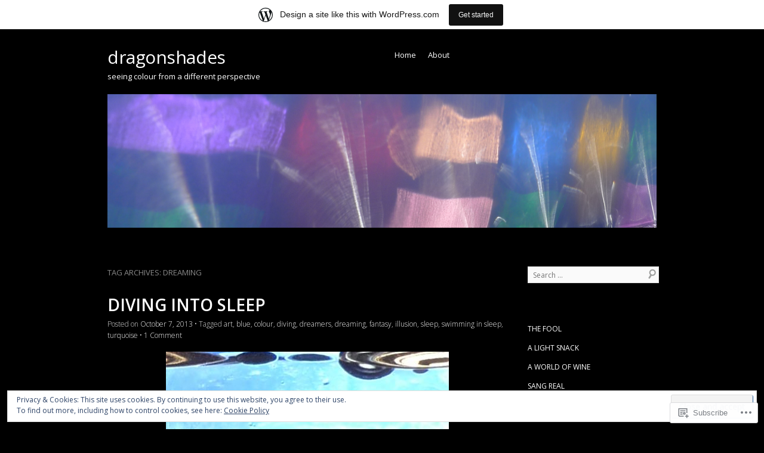

--- FILE ---
content_type: text/html; charset=UTF-8
request_url: https://dragonshades.wordpress.com/tag/dreaming/
body_size: 22329
content:
<!DOCTYPE html>
<!--[if IE 8]>
<html id="ie8" lang="en">
<![endif]-->
<!--[if !(IE 8)]><!-->
<html lang="en">
<!--<![endif]-->
<head>
<meta charset="UTF-8" />
<meta name="viewport" content="width=device-width" />
<title>dreaming | dragonshades</title>
<link rel="profile" href="http://gmpg.org/xfn/11" />
<link rel="pingback" href="https://dragonshades.wordpress.com/xmlrpc.php" />
<!--[if lt IE 9]>
<script src="https://s0.wp.com/wp-content/themes/pub/skylark/js/html5.js?m=1338869337i" type="text/javascript"></script>
<![endif]-->
<meta name='robots' content='max-image-preview:large' />
<link rel='dns-prefetch' href='//s0.wp.com' />
<link rel='dns-prefetch' href='//fonts-api.wp.com' />
<link rel='dns-prefetch' href='//af.pubmine.com' />
<link rel="alternate" type="application/rss+xml" title="dragonshades &raquo; Feed" href="https://dragonshades.wordpress.com/feed/" />
<link rel="alternate" type="application/rss+xml" title="dragonshades &raquo; Comments Feed" href="https://dragonshades.wordpress.com/comments/feed/" />
<link rel="alternate" type="application/rss+xml" title="dragonshades &raquo; dreaming Tag Feed" href="https://dragonshades.wordpress.com/tag/dreaming/feed/" />
	<script type="text/javascript">
		/* <![CDATA[ */
		function addLoadEvent(func) {
			var oldonload = window.onload;
			if (typeof window.onload != 'function') {
				window.onload = func;
			} else {
				window.onload = function () {
					oldonload();
					func();
				}
			}
		}
		/* ]]> */
	</script>
	<link crossorigin='anonymous' rel='stylesheet' id='all-css-0-1' href='/_static/??/wp-content/mu-plugins/widgets/eu-cookie-law/templates/style.css,/wp-content/blog-plugins/marketing-bar/css/marketing-bar.css?m=1761640963j&cssminify=yes' type='text/css' media='all' />
<style id='wp-emoji-styles-inline-css'>

	img.wp-smiley, img.emoji {
		display: inline !important;
		border: none !important;
		box-shadow: none !important;
		height: 1em !important;
		width: 1em !important;
		margin: 0 0.07em !important;
		vertical-align: -0.1em !important;
		background: none !important;
		padding: 0 !important;
	}
/*# sourceURL=wp-emoji-styles-inline-css */
</style>
<link crossorigin='anonymous' rel='stylesheet' id='all-css-2-1' href='/wp-content/plugins/gutenberg-core/v22.4.0/build/styles/block-library/style.min.css?m=1768935615i&cssminify=yes' type='text/css' media='all' />
<style id='wp-block-library-inline-css'>
.has-text-align-justify {
	text-align:justify;
}
.has-text-align-justify{text-align:justify;}

/*# sourceURL=wp-block-library-inline-css */
</style><style id='global-styles-inline-css'>
:root{--wp--preset--aspect-ratio--square: 1;--wp--preset--aspect-ratio--4-3: 4/3;--wp--preset--aspect-ratio--3-4: 3/4;--wp--preset--aspect-ratio--3-2: 3/2;--wp--preset--aspect-ratio--2-3: 2/3;--wp--preset--aspect-ratio--16-9: 16/9;--wp--preset--aspect-ratio--9-16: 9/16;--wp--preset--color--black: #000000;--wp--preset--color--cyan-bluish-gray: #abb8c3;--wp--preset--color--white: #ffffff;--wp--preset--color--pale-pink: #f78da7;--wp--preset--color--vivid-red: #cf2e2e;--wp--preset--color--luminous-vivid-orange: #ff6900;--wp--preset--color--luminous-vivid-amber: #fcb900;--wp--preset--color--light-green-cyan: #7bdcb5;--wp--preset--color--vivid-green-cyan: #00d084;--wp--preset--color--pale-cyan-blue: #8ed1fc;--wp--preset--color--vivid-cyan-blue: #0693e3;--wp--preset--color--vivid-purple: #9b51e0;--wp--preset--gradient--vivid-cyan-blue-to-vivid-purple: linear-gradient(135deg,rgb(6,147,227) 0%,rgb(155,81,224) 100%);--wp--preset--gradient--light-green-cyan-to-vivid-green-cyan: linear-gradient(135deg,rgb(122,220,180) 0%,rgb(0,208,130) 100%);--wp--preset--gradient--luminous-vivid-amber-to-luminous-vivid-orange: linear-gradient(135deg,rgb(252,185,0) 0%,rgb(255,105,0) 100%);--wp--preset--gradient--luminous-vivid-orange-to-vivid-red: linear-gradient(135deg,rgb(255,105,0) 0%,rgb(207,46,46) 100%);--wp--preset--gradient--very-light-gray-to-cyan-bluish-gray: linear-gradient(135deg,rgb(238,238,238) 0%,rgb(169,184,195) 100%);--wp--preset--gradient--cool-to-warm-spectrum: linear-gradient(135deg,rgb(74,234,220) 0%,rgb(151,120,209) 20%,rgb(207,42,186) 40%,rgb(238,44,130) 60%,rgb(251,105,98) 80%,rgb(254,248,76) 100%);--wp--preset--gradient--blush-light-purple: linear-gradient(135deg,rgb(255,206,236) 0%,rgb(152,150,240) 100%);--wp--preset--gradient--blush-bordeaux: linear-gradient(135deg,rgb(254,205,165) 0%,rgb(254,45,45) 50%,rgb(107,0,62) 100%);--wp--preset--gradient--luminous-dusk: linear-gradient(135deg,rgb(255,203,112) 0%,rgb(199,81,192) 50%,rgb(65,88,208) 100%);--wp--preset--gradient--pale-ocean: linear-gradient(135deg,rgb(255,245,203) 0%,rgb(182,227,212) 50%,rgb(51,167,181) 100%);--wp--preset--gradient--electric-grass: linear-gradient(135deg,rgb(202,248,128) 0%,rgb(113,206,126) 100%);--wp--preset--gradient--midnight: linear-gradient(135deg,rgb(2,3,129) 0%,rgb(40,116,252) 100%);--wp--preset--font-size--small: 13px;--wp--preset--font-size--medium: 20px;--wp--preset--font-size--large: 36px;--wp--preset--font-size--x-large: 42px;--wp--preset--font-family--albert-sans: 'Albert Sans', sans-serif;--wp--preset--font-family--alegreya: Alegreya, serif;--wp--preset--font-family--arvo: Arvo, serif;--wp--preset--font-family--bodoni-moda: 'Bodoni Moda', serif;--wp--preset--font-family--bricolage-grotesque: 'Bricolage Grotesque', sans-serif;--wp--preset--font-family--cabin: Cabin, sans-serif;--wp--preset--font-family--chivo: Chivo, sans-serif;--wp--preset--font-family--commissioner: Commissioner, sans-serif;--wp--preset--font-family--cormorant: Cormorant, serif;--wp--preset--font-family--courier-prime: 'Courier Prime', monospace;--wp--preset--font-family--crimson-pro: 'Crimson Pro', serif;--wp--preset--font-family--dm-mono: 'DM Mono', monospace;--wp--preset--font-family--dm-sans: 'DM Sans', sans-serif;--wp--preset--font-family--dm-serif-display: 'DM Serif Display', serif;--wp--preset--font-family--domine: Domine, serif;--wp--preset--font-family--eb-garamond: 'EB Garamond', serif;--wp--preset--font-family--epilogue: Epilogue, sans-serif;--wp--preset--font-family--fahkwang: Fahkwang, sans-serif;--wp--preset--font-family--figtree: Figtree, sans-serif;--wp--preset--font-family--fira-sans: 'Fira Sans', sans-serif;--wp--preset--font-family--fjalla-one: 'Fjalla One', sans-serif;--wp--preset--font-family--fraunces: Fraunces, serif;--wp--preset--font-family--gabarito: Gabarito, system-ui;--wp--preset--font-family--ibm-plex-mono: 'IBM Plex Mono', monospace;--wp--preset--font-family--ibm-plex-sans: 'IBM Plex Sans', sans-serif;--wp--preset--font-family--ibarra-real-nova: 'Ibarra Real Nova', serif;--wp--preset--font-family--instrument-serif: 'Instrument Serif', serif;--wp--preset--font-family--inter: Inter, sans-serif;--wp--preset--font-family--josefin-sans: 'Josefin Sans', sans-serif;--wp--preset--font-family--jost: Jost, sans-serif;--wp--preset--font-family--libre-baskerville: 'Libre Baskerville', serif;--wp--preset--font-family--libre-franklin: 'Libre Franklin', sans-serif;--wp--preset--font-family--literata: Literata, serif;--wp--preset--font-family--lora: Lora, serif;--wp--preset--font-family--merriweather: Merriweather, serif;--wp--preset--font-family--montserrat: Montserrat, sans-serif;--wp--preset--font-family--newsreader: Newsreader, serif;--wp--preset--font-family--noto-sans-mono: 'Noto Sans Mono', sans-serif;--wp--preset--font-family--nunito: Nunito, sans-serif;--wp--preset--font-family--open-sans: 'Open Sans', sans-serif;--wp--preset--font-family--overpass: Overpass, sans-serif;--wp--preset--font-family--pt-serif: 'PT Serif', serif;--wp--preset--font-family--petrona: Petrona, serif;--wp--preset--font-family--piazzolla: Piazzolla, serif;--wp--preset--font-family--playfair-display: 'Playfair Display', serif;--wp--preset--font-family--plus-jakarta-sans: 'Plus Jakarta Sans', sans-serif;--wp--preset--font-family--poppins: Poppins, sans-serif;--wp--preset--font-family--raleway: Raleway, sans-serif;--wp--preset--font-family--roboto: Roboto, sans-serif;--wp--preset--font-family--roboto-slab: 'Roboto Slab', serif;--wp--preset--font-family--rubik: Rubik, sans-serif;--wp--preset--font-family--rufina: Rufina, serif;--wp--preset--font-family--sora: Sora, sans-serif;--wp--preset--font-family--source-sans-3: 'Source Sans 3', sans-serif;--wp--preset--font-family--source-serif-4: 'Source Serif 4', serif;--wp--preset--font-family--space-mono: 'Space Mono', monospace;--wp--preset--font-family--syne: Syne, sans-serif;--wp--preset--font-family--texturina: Texturina, serif;--wp--preset--font-family--urbanist: Urbanist, sans-serif;--wp--preset--font-family--work-sans: 'Work Sans', sans-serif;--wp--preset--spacing--20: 0.44rem;--wp--preset--spacing--30: 0.67rem;--wp--preset--spacing--40: 1rem;--wp--preset--spacing--50: 1.5rem;--wp--preset--spacing--60: 2.25rem;--wp--preset--spacing--70: 3.38rem;--wp--preset--spacing--80: 5.06rem;--wp--preset--shadow--natural: 6px 6px 9px rgba(0, 0, 0, 0.2);--wp--preset--shadow--deep: 12px 12px 50px rgba(0, 0, 0, 0.4);--wp--preset--shadow--sharp: 6px 6px 0px rgba(0, 0, 0, 0.2);--wp--preset--shadow--outlined: 6px 6px 0px -3px rgb(255, 255, 255), 6px 6px rgb(0, 0, 0);--wp--preset--shadow--crisp: 6px 6px 0px rgb(0, 0, 0);}:where(body) { margin: 0; }:where(.is-layout-flex){gap: 0.5em;}:where(.is-layout-grid){gap: 0.5em;}body .is-layout-flex{display: flex;}.is-layout-flex{flex-wrap: wrap;align-items: center;}.is-layout-flex > :is(*, div){margin: 0;}body .is-layout-grid{display: grid;}.is-layout-grid > :is(*, div){margin: 0;}body{padding-top: 0px;padding-right: 0px;padding-bottom: 0px;padding-left: 0px;}:root :where(.wp-element-button, .wp-block-button__link){background-color: #32373c;border-width: 0;color: #fff;font-family: inherit;font-size: inherit;font-style: inherit;font-weight: inherit;letter-spacing: inherit;line-height: inherit;padding-top: calc(0.667em + 2px);padding-right: calc(1.333em + 2px);padding-bottom: calc(0.667em + 2px);padding-left: calc(1.333em + 2px);text-decoration: none;text-transform: inherit;}.has-black-color{color: var(--wp--preset--color--black) !important;}.has-cyan-bluish-gray-color{color: var(--wp--preset--color--cyan-bluish-gray) !important;}.has-white-color{color: var(--wp--preset--color--white) !important;}.has-pale-pink-color{color: var(--wp--preset--color--pale-pink) !important;}.has-vivid-red-color{color: var(--wp--preset--color--vivid-red) !important;}.has-luminous-vivid-orange-color{color: var(--wp--preset--color--luminous-vivid-orange) !important;}.has-luminous-vivid-amber-color{color: var(--wp--preset--color--luminous-vivid-amber) !important;}.has-light-green-cyan-color{color: var(--wp--preset--color--light-green-cyan) !important;}.has-vivid-green-cyan-color{color: var(--wp--preset--color--vivid-green-cyan) !important;}.has-pale-cyan-blue-color{color: var(--wp--preset--color--pale-cyan-blue) !important;}.has-vivid-cyan-blue-color{color: var(--wp--preset--color--vivid-cyan-blue) !important;}.has-vivid-purple-color{color: var(--wp--preset--color--vivid-purple) !important;}.has-black-background-color{background-color: var(--wp--preset--color--black) !important;}.has-cyan-bluish-gray-background-color{background-color: var(--wp--preset--color--cyan-bluish-gray) !important;}.has-white-background-color{background-color: var(--wp--preset--color--white) !important;}.has-pale-pink-background-color{background-color: var(--wp--preset--color--pale-pink) !important;}.has-vivid-red-background-color{background-color: var(--wp--preset--color--vivid-red) !important;}.has-luminous-vivid-orange-background-color{background-color: var(--wp--preset--color--luminous-vivid-orange) !important;}.has-luminous-vivid-amber-background-color{background-color: var(--wp--preset--color--luminous-vivid-amber) !important;}.has-light-green-cyan-background-color{background-color: var(--wp--preset--color--light-green-cyan) !important;}.has-vivid-green-cyan-background-color{background-color: var(--wp--preset--color--vivid-green-cyan) !important;}.has-pale-cyan-blue-background-color{background-color: var(--wp--preset--color--pale-cyan-blue) !important;}.has-vivid-cyan-blue-background-color{background-color: var(--wp--preset--color--vivid-cyan-blue) !important;}.has-vivid-purple-background-color{background-color: var(--wp--preset--color--vivid-purple) !important;}.has-black-border-color{border-color: var(--wp--preset--color--black) !important;}.has-cyan-bluish-gray-border-color{border-color: var(--wp--preset--color--cyan-bluish-gray) !important;}.has-white-border-color{border-color: var(--wp--preset--color--white) !important;}.has-pale-pink-border-color{border-color: var(--wp--preset--color--pale-pink) !important;}.has-vivid-red-border-color{border-color: var(--wp--preset--color--vivid-red) !important;}.has-luminous-vivid-orange-border-color{border-color: var(--wp--preset--color--luminous-vivid-orange) !important;}.has-luminous-vivid-amber-border-color{border-color: var(--wp--preset--color--luminous-vivid-amber) !important;}.has-light-green-cyan-border-color{border-color: var(--wp--preset--color--light-green-cyan) !important;}.has-vivid-green-cyan-border-color{border-color: var(--wp--preset--color--vivid-green-cyan) !important;}.has-pale-cyan-blue-border-color{border-color: var(--wp--preset--color--pale-cyan-blue) !important;}.has-vivid-cyan-blue-border-color{border-color: var(--wp--preset--color--vivid-cyan-blue) !important;}.has-vivid-purple-border-color{border-color: var(--wp--preset--color--vivid-purple) !important;}.has-vivid-cyan-blue-to-vivid-purple-gradient-background{background: var(--wp--preset--gradient--vivid-cyan-blue-to-vivid-purple) !important;}.has-light-green-cyan-to-vivid-green-cyan-gradient-background{background: var(--wp--preset--gradient--light-green-cyan-to-vivid-green-cyan) !important;}.has-luminous-vivid-amber-to-luminous-vivid-orange-gradient-background{background: var(--wp--preset--gradient--luminous-vivid-amber-to-luminous-vivid-orange) !important;}.has-luminous-vivid-orange-to-vivid-red-gradient-background{background: var(--wp--preset--gradient--luminous-vivid-orange-to-vivid-red) !important;}.has-very-light-gray-to-cyan-bluish-gray-gradient-background{background: var(--wp--preset--gradient--very-light-gray-to-cyan-bluish-gray) !important;}.has-cool-to-warm-spectrum-gradient-background{background: var(--wp--preset--gradient--cool-to-warm-spectrum) !important;}.has-blush-light-purple-gradient-background{background: var(--wp--preset--gradient--blush-light-purple) !important;}.has-blush-bordeaux-gradient-background{background: var(--wp--preset--gradient--blush-bordeaux) !important;}.has-luminous-dusk-gradient-background{background: var(--wp--preset--gradient--luminous-dusk) !important;}.has-pale-ocean-gradient-background{background: var(--wp--preset--gradient--pale-ocean) !important;}.has-electric-grass-gradient-background{background: var(--wp--preset--gradient--electric-grass) !important;}.has-midnight-gradient-background{background: var(--wp--preset--gradient--midnight) !important;}.has-small-font-size{font-size: var(--wp--preset--font-size--small) !important;}.has-medium-font-size{font-size: var(--wp--preset--font-size--medium) !important;}.has-large-font-size{font-size: var(--wp--preset--font-size--large) !important;}.has-x-large-font-size{font-size: var(--wp--preset--font-size--x-large) !important;}.has-albert-sans-font-family{font-family: var(--wp--preset--font-family--albert-sans) !important;}.has-alegreya-font-family{font-family: var(--wp--preset--font-family--alegreya) !important;}.has-arvo-font-family{font-family: var(--wp--preset--font-family--arvo) !important;}.has-bodoni-moda-font-family{font-family: var(--wp--preset--font-family--bodoni-moda) !important;}.has-bricolage-grotesque-font-family{font-family: var(--wp--preset--font-family--bricolage-grotesque) !important;}.has-cabin-font-family{font-family: var(--wp--preset--font-family--cabin) !important;}.has-chivo-font-family{font-family: var(--wp--preset--font-family--chivo) !important;}.has-commissioner-font-family{font-family: var(--wp--preset--font-family--commissioner) !important;}.has-cormorant-font-family{font-family: var(--wp--preset--font-family--cormorant) !important;}.has-courier-prime-font-family{font-family: var(--wp--preset--font-family--courier-prime) !important;}.has-crimson-pro-font-family{font-family: var(--wp--preset--font-family--crimson-pro) !important;}.has-dm-mono-font-family{font-family: var(--wp--preset--font-family--dm-mono) !important;}.has-dm-sans-font-family{font-family: var(--wp--preset--font-family--dm-sans) !important;}.has-dm-serif-display-font-family{font-family: var(--wp--preset--font-family--dm-serif-display) !important;}.has-domine-font-family{font-family: var(--wp--preset--font-family--domine) !important;}.has-eb-garamond-font-family{font-family: var(--wp--preset--font-family--eb-garamond) !important;}.has-epilogue-font-family{font-family: var(--wp--preset--font-family--epilogue) !important;}.has-fahkwang-font-family{font-family: var(--wp--preset--font-family--fahkwang) !important;}.has-figtree-font-family{font-family: var(--wp--preset--font-family--figtree) !important;}.has-fira-sans-font-family{font-family: var(--wp--preset--font-family--fira-sans) !important;}.has-fjalla-one-font-family{font-family: var(--wp--preset--font-family--fjalla-one) !important;}.has-fraunces-font-family{font-family: var(--wp--preset--font-family--fraunces) !important;}.has-gabarito-font-family{font-family: var(--wp--preset--font-family--gabarito) !important;}.has-ibm-plex-mono-font-family{font-family: var(--wp--preset--font-family--ibm-plex-mono) !important;}.has-ibm-plex-sans-font-family{font-family: var(--wp--preset--font-family--ibm-plex-sans) !important;}.has-ibarra-real-nova-font-family{font-family: var(--wp--preset--font-family--ibarra-real-nova) !important;}.has-instrument-serif-font-family{font-family: var(--wp--preset--font-family--instrument-serif) !important;}.has-inter-font-family{font-family: var(--wp--preset--font-family--inter) !important;}.has-josefin-sans-font-family{font-family: var(--wp--preset--font-family--josefin-sans) !important;}.has-jost-font-family{font-family: var(--wp--preset--font-family--jost) !important;}.has-libre-baskerville-font-family{font-family: var(--wp--preset--font-family--libre-baskerville) !important;}.has-libre-franklin-font-family{font-family: var(--wp--preset--font-family--libre-franklin) !important;}.has-literata-font-family{font-family: var(--wp--preset--font-family--literata) !important;}.has-lora-font-family{font-family: var(--wp--preset--font-family--lora) !important;}.has-merriweather-font-family{font-family: var(--wp--preset--font-family--merriweather) !important;}.has-montserrat-font-family{font-family: var(--wp--preset--font-family--montserrat) !important;}.has-newsreader-font-family{font-family: var(--wp--preset--font-family--newsreader) !important;}.has-noto-sans-mono-font-family{font-family: var(--wp--preset--font-family--noto-sans-mono) !important;}.has-nunito-font-family{font-family: var(--wp--preset--font-family--nunito) !important;}.has-open-sans-font-family{font-family: var(--wp--preset--font-family--open-sans) !important;}.has-overpass-font-family{font-family: var(--wp--preset--font-family--overpass) !important;}.has-pt-serif-font-family{font-family: var(--wp--preset--font-family--pt-serif) !important;}.has-petrona-font-family{font-family: var(--wp--preset--font-family--petrona) !important;}.has-piazzolla-font-family{font-family: var(--wp--preset--font-family--piazzolla) !important;}.has-playfair-display-font-family{font-family: var(--wp--preset--font-family--playfair-display) !important;}.has-plus-jakarta-sans-font-family{font-family: var(--wp--preset--font-family--plus-jakarta-sans) !important;}.has-poppins-font-family{font-family: var(--wp--preset--font-family--poppins) !important;}.has-raleway-font-family{font-family: var(--wp--preset--font-family--raleway) !important;}.has-roboto-font-family{font-family: var(--wp--preset--font-family--roboto) !important;}.has-roboto-slab-font-family{font-family: var(--wp--preset--font-family--roboto-slab) !important;}.has-rubik-font-family{font-family: var(--wp--preset--font-family--rubik) !important;}.has-rufina-font-family{font-family: var(--wp--preset--font-family--rufina) !important;}.has-sora-font-family{font-family: var(--wp--preset--font-family--sora) !important;}.has-source-sans-3-font-family{font-family: var(--wp--preset--font-family--source-sans-3) !important;}.has-source-serif-4-font-family{font-family: var(--wp--preset--font-family--source-serif-4) !important;}.has-space-mono-font-family{font-family: var(--wp--preset--font-family--space-mono) !important;}.has-syne-font-family{font-family: var(--wp--preset--font-family--syne) !important;}.has-texturina-font-family{font-family: var(--wp--preset--font-family--texturina) !important;}.has-urbanist-font-family{font-family: var(--wp--preset--font-family--urbanist) !important;}.has-work-sans-font-family{font-family: var(--wp--preset--font-family--work-sans) !important;}
/*# sourceURL=global-styles-inline-css */
</style>

<style id='classic-theme-styles-inline-css'>
.wp-block-button__link{background-color:#32373c;border-radius:9999px;box-shadow:none;color:#fff;font-size:1.125em;padding:calc(.667em + 2px) calc(1.333em + 2px);text-decoration:none}.wp-block-file__button{background:#32373c;color:#fff}.wp-block-accordion-heading{margin:0}.wp-block-accordion-heading__toggle{background-color:inherit!important;color:inherit!important}.wp-block-accordion-heading__toggle:not(:focus-visible){outline:none}.wp-block-accordion-heading__toggle:focus,.wp-block-accordion-heading__toggle:hover{background-color:inherit!important;border:none;box-shadow:none;color:inherit;padding:var(--wp--preset--spacing--20,1em) 0;text-decoration:none}.wp-block-accordion-heading__toggle:focus-visible{outline:auto;outline-offset:0}
/*# sourceURL=/wp-content/plugins/gutenberg-core/v22.4.0/build/styles/block-library/classic.min.css */
</style>
<link crossorigin='anonymous' rel='stylesheet' id='all-css-4-1' href='/_static/??-eJx9jtsKwjAQRH/IzRJbvDyI39Kki8Zm2yWbtPTvjQhVEHyZh+GcYXAR8NOYacwosdzCqOgnFyc/KO6NPRkLGlgiQaLZtNgHzRsBmtdIxqvu8GuIC3y2EtWepcsvgqkPHUXiiv3TFqkOOCeJVKEmh8KQ71XUH+9doxSHOqyxSwNuv658scfWHs5N0zaPJwZiV1I=&cssminify=yes' type='text/css' media='all' />
<link rel='stylesheet' id='open-sans-css' href='https://fonts-api.wp.com/css?family=Open+Sans%3A300italic%2C400italic%2C600italic%2C300%2C400%2C600&#038;subset=latin%2Clatin-ext&#038;display=fallback&#038;ver=6.9-RC2-61304' media='all' />
<link crossorigin='anonymous' rel='stylesheet' id='all-css-6-1' href='/_static/??-eJx9y0EOwjAMRNELEaxKQZQF4iypZdJQx47iRFVv37IrG3bzpXmwFocqjaRBmymTQekT2LJxqAskQbC2Mbm1oOYrml3gRHJ3hXtMYlBpYo3HjHC8TvkPRVLHiqEllZ9wbw6pfukrPwd/e3g/3gf/2QETxkEC&cssminify=yes' type='text/css' media='all' />
<link crossorigin='anonymous' rel='stylesheet' id='print-css-7-1' href='/wp-content/mu-plugins/global-print/global-print.css?m=1465851035i&cssminify=yes' type='text/css' media='print' />
<style id='jetpack-global-styles-frontend-style-inline-css'>
:root { --font-headings: unset; --font-base: unset; --font-headings-default: -apple-system,BlinkMacSystemFont,"Segoe UI",Roboto,Oxygen-Sans,Ubuntu,Cantarell,"Helvetica Neue",sans-serif; --font-base-default: -apple-system,BlinkMacSystemFont,"Segoe UI",Roboto,Oxygen-Sans,Ubuntu,Cantarell,"Helvetica Neue",sans-serif;}
/*# sourceURL=jetpack-global-styles-frontend-style-inline-css */
</style>
<link crossorigin='anonymous' rel='stylesheet' id='all-css-10-1' href='/wp-content/themes/h4/global.css?m=1420737423i&cssminify=yes' type='text/css' media='all' />
<script type="text/javascript" id="wpcom-actionbar-placeholder-js-extra">
/* <![CDATA[ */
var actionbardata = {"siteID":"38704636","postID":"0","siteURL":"https://dragonshades.wordpress.com","xhrURL":"https://dragonshades.wordpress.com/wp-admin/admin-ajax.php","nonce":"599d797d32","isLoggedIn":"","statusMessage":"","subsEmailDefault":"instantly","proxyScriptUrl":"https://s0.wp.com/wp-content/js/wpcom-proxy-request.js?m=1513050504i&amp;ver=20211021","i18n":{"followedText":"New posts from this site will now appear in your \u003Ca href=\"https://wordpress.com/reader\"\u003EReader\u003C/a\u003E","foldBar":"Collapse this bar","unfoldBar":"Expand this bar","shortLinkCopied":"Shortlink copied to clipboard."}};
//# sourceURL=wpcom-actionbar-placeholder-js-extra
/* ]]> */
</script>
<script type="text/javascript" id="jetpack-mu-wpcom-settings-js-before">
/* <![CDATA[ */
var JETPACK_MU_WPCOM_SETTINGS = {"assetsUrl":"https://s0.wp.com/wp-content/mu-plugins/jetpack-mu-wpcom-plugin/moon/jetpack_vendor/automattic/jetpack-mu-wpcom/src/build/"};
//# sourceURL=jetpack-mu-wpcom-settings-js-before
/* ]]> */
</script>
<script crossorigin='anonymous' type='text/javascript'  src='/_static/??-eJyFjcsOwiAQRX/I6dSa+lgYvwWBEAgMOAPW/n3bqIk7V2dxT87FqYDOVC1VDIIcKxTOr7kLssN186RjM1a2MTya5fmDLnn6K0HyjlW1v/L37R6zgxKb8yQ4ZTbKCOioRN4hnQo+hw1AmcCZwmvilq7709CPh/54voQFmNpFWg=='></script>
<script type="text/javascript" id="rlt-proxy-js-after">
/* <![CDATA[ */
	rltInitialize( {"token":null,"iframeOrigins":["https:\/\/widgets.wp.com"]} );
//# sourceURL=rlt-proxy-js-after
/* ]]> */
</script>
<link rel="EditURI" type="application/rsd+xml" title="RSD" href="https://dragonshades.wordpress.com/xmlrpc.php?rsd" />
<meta name="generator" content="WordPress.com" />

<!-- Jetpack Open Graph Tags -->
<meta property="og:type" content="website" />
<meta property="og:title" content="dreaming &#8211; dragonshades" />
<meta property="og:url" content="https://dragonshades.wordpress.com/tag/dreaming/" />
<meta property="og:site_name" content="dragonshades" />
<meta property="og:image" content="https://s0.wp.com/i/blank.jpg?m=1383295312i" />
<meta property="og:image:width" content="200" />
<meta property="og:image:height" content="200" />
<meta property="og:image:alt" content="" />
<meta property="og:locale" content="en_US" />
<meta property="fb:app_id" content="249643311490" />

<!-- End Jetpack Open Graph Tags -->
<link rel="shortcut icon" type="image/x-icon" href="https://s0.wp.com/i/favicon.ico?m=1713425267i" sizes="16x16 24x24 32x32 48x48" />
<link rel="icon" type="image/x-icon" href="https://s0.wp.com/i/favicon.ico?m=1713425267i" sizes="16x16 24x24 32x32 48x48" />
<link rel="apple-touch-icon" href="https://s0.wp.com/i/webclip.png?m=1713868326i" />
<link rel='openid.server' href='https://dragonshades.wordpress.com/?openidserver=1' />
<link rel='openid.delegate' href='https://dragonshades.wordpress.com/' />
<link rel="search" type="application/opensearchdescription+xml" href="https://dragonshades.wordpress.com/osd.xml" title="dragonshades" />
<link rel="search" type="application/opensearchdescription+xml" href="https://s1.wp.com/opensearch.xml" title="WordPress.com" />
<meta name="theme-color" content="#000000" />
	<style type="text/css">
		.site {
			background-color: #000000		}
			</style>
<meta name="description" content="Posts about dreaming written by windhound" />
	<style type="text/css">
			.site-title a {
			color: #204c32;
		}
		</style>
	<style type="text/css" id="custom-background-css">
body.custom-background { background-color: #000000; }
</style>
	<script type="text/javascript">
/* <![CDATA[ */
var wa_client = {}; wa_client.cmd = []; wa_client.config = { 'blog_id': 38704636, 'blog_language': 'en', 'is_wordads': false, 'hosting_type': 0, 'afp_account_id': null, 'afp_host_id': 5038568878849053, 'theme': 'pub/skylark', '_': { 'title': 'Advertisement', 'privacy_settings': 'Privacy Settings' }, 'formats': [ 'belowpost', 'bottom_sticky', 'sidebar_sticky_right', 'sidebar', 'gutenberg_rectangle', 'gutenberg_leaderboard', 'gutenberg_mobile_leaderboard', 'gutenberg_skyscraper' ] };
/* ]]> */
</script>
		<script type="text/javascript">

			window.doNotSellCallback = function() {

				var linkElements = [
					'a[href="https://wordpress.com/?ref=footer_blog"]',
					'a[href="https://wordpress.com/?ref=footer_website"]',
					'a[href="https://wordpress.com/?ref=vertical_footer"]',
					'a[href^="https://wordpress.com/?ref=footer_segment_"]',
				].join(',');

				var dnsLink = document.createElement( 'a' );
				dnsLink.href = 'https://wordpress.com/advertising-program-optout/';
				dnsLink.classList.add( 'do-not-sell-link' );
				dnsLink.rel = 'nofollow';
				dnsLink.style.marginLeft = '0.5em';
				dnsLink.textContent = 'Do Not Sell or Share My Personal Information';

				var creditLinks = document.querySelectorAll( linkElements );

				if ( 0 === creditLinks.length ) {
					return false;
				}

				Array.prototype.forEach.call( creditLinks, function( el ) {
					el.insertAdjacentElement( 'afterend', dnsLink );
				});

				return true;
			};

		</script>
		<style type="text/css" id="custom-colors-css">pre, mark, ins {
	background: rgba( 255, 255, 255, 0.4 );
}
.site a:hover {
	color: rgba(0, 0, 0, 0.3);
}
.entry-content tr td,.comment-content tr td,.entry-content table,.comment-content table, #category-highlight .category-section, #wp-calendar tbody,#wp-calendar tbody td,
body.page .entry-title, body.single .entry-title, .page-title,
.widget ul li, .hentry,.comments-title, #respond h3#reply-title,.site-header, .comment-author .avatar {
    border-color: rgba(0, 0, 0, 0.3);
}
.featured-wrapper,.wp-caption {
	border-color: rgba(255,255,255, 0.4);
}
hr {
    background-color: rgba(0, 0, 0, 0.3);
}
.widget ul li {
	background: none;
	padding-left: 0;
}
a.comment-reply-link,
.main-navigation a,
.main-navigation a:hover,
.site-title,
.site-title a,
.featured-post-content .more-link,
.site-info a,
.site-info a:hover {
	color: #fff;
	text-shadow: none;
}
.main-navigation li:hover > a,
.main-navigation ul ul :hover > a,
.main-navigation li.current_page_item a,
.main-navigation li.current-menu-item a {
	color: rgba( 255, 255, 255, 0.8 );
}
.featured-post-content .more-link {
	box-shadow: none;
}
.featured-wrapper,
a.comment-reply-link,
.featured-post-content .more-link,
#content .nav-next a,
#content .next-image a,
#content .nav-previous a,
#content .previous-image a {
	background-image: -moz-linear-gradient( top, rgba( 255, 255, 255, 0.1 ), transparent );
	background-image: -o-linear-gradient( top, rgba( 255, 255, 255, 0.1 ), rgba( 255, 255, 255, 0 ) );
	background-image: -webkit-gradient( linear, left top, left bottom, from( rgba( 255, 255, 255, 0.1 ) ), to( rgba( 255, 255, 255, 0 ) ) );
	filter: progid:DXImageTransform.Microsoft.gradient(startColorstr='#ccffffff', endColorstr='#ffffffff' );
	-ms-filter: "progid:DXImageTransform.Microsoft.gradient(startColorstr=#ccffffffff, endColorstr=#ffffffff)";
	text-shadow: none;
}
.portfolio .entry-title a,.portfolio .entry-title,.widget,.commentlist, .children,.comments-title, #respond h3#reply-title,.entry-summary,.entry-content,.widget-title, .widget-title a,.entry-title a,.entry-title,.introduction p,#category-highlight .category-section .entry-title a,#category-highlight .category-section .entry-title a:hover,#category-highlight .category-section .category-title a, #category-highlight .category-section .category-title a:hover { color: #000000;}
.rss-date,#wp-calendar thead th,.comment-meta a,.comment-meta,.portfolio .entry-summary,.widget_twitter .timesince,.entry-title a:hover,.entry-meta { color: #E2E2E2;}
.portfolio .entry-title a:hover { color: #898989;}
.gallery-caption,#content .comment-navigation .nav-next a:hover,#content .comment-navigation .nav-previous a:hover,#content .comment-navigation .nav-next a,#content .comment-navigation .nav-previous a,.page-title,#category-highlight .category-section .category-description,#category-highlight .category-section .entry-summary { color: #898989;}
.site-info { color: #DBDBDB;}
.site-info a, .site-info a:hover { color: #FFFFFF;}
.site-description, #featured-content .featured-post-content .entry-title,#featured-content .featured-post-content .entry-title a,.main-small-navigation .menu,.main-small-navigation .menu a,.main-navigation ul ul a,.main-navigation a,.site-title,.site-tile a,#content .nav-next a,#content .next-image a,#content .nav-previous a,#content .previous-image a { color: #FFFFFF;}
.wp-caption-text,a.comment-reply-link,.featured-post-content .more-link a,.site-title,.site-title a { color: #FFFFFF;}
.menu-toggle,.main-navigation li:hover > a,.main-navigation ul ul :hover > a,.main-navigation li.current_page_item a,.main-navigation li.current-menu-item a, { color: #CDE4FD;}
.featured-post-content .entry-summary,#featured-content .featured-post-content .entry-title a:hover { color: #E3F0FF;}
#cancel-comment-reply-link { color: #212121;}
body { background: #000000;}
#infinite-handle span { background: #000000;}
.site { background-color: #000000;}
#wp-calendar #prev,#wp-calendar #next,#respond .required, #flickr_badge_uber_wrapper a:hover,#flickr_badge_uber_wrapper a:link,#flickr_badge_uber_wrapper a:active,#flickr_badge_uber_wrapper a:visited,.site a { color: #FFFFFF;}
#cancel-comment-reply-link { background: #FFFFFF;}
.featured-wrapper,#content .nav-next a,#content .next-image a,#content .nav-previous a,#content .previous-image a { background-color: #000000;}
.featured-post-content .more-link { background-color: #000000;}
a.comment-reply-link,.featured-post-content .more-link { background: #191919;}
.site-header,.page-links a { background-color: #000000;}
.main-navigation ul ul { background: #000000;}
.wp-caption,.bypostauthor > article .comment-author .avatar { background: #000000;}
.site-footer { background: #000000;}
</style>
<script type="text/javascript">
	window.google_analytics_uacct = "UA-52447-2";
</script>

<script type="text/javascript">
	var _gaq = _gaq || [];
	_gaq.push(['_setAccount', 'UA-52447-2']);
	_gaq.push(['_gat._anonymizeIp']);
	_gaq.push(['_setDomainName', 'wordpress.com']);
	_gaq.push(['_initData']);
	_gaq.push(['_trackPageview']);

	(function() {
		var ga = document.createElement('script'); ga.type = 'text/javascript'; ga.async = true;
		ga.src = ('https:' == document.location.protocol ? 'https://ssl' : 'http://www') + '.google-analytics.com/ga.js';
		(document.getElementsByTagName('head')[0] || document.getElementsByTagName('body')[0]).appendChild(ga);
	})();
</script>
<link crossorigin='anonymous' rel='stylesheet' id='all-css-0-3' href='/_static/??-eJyNjMEKgzAQBX9Ifdha9CJ+StF1KdFkN7gJ+X0RbM89zjAMSqxJJbEkhFxHnz9ODBunONN+M4Kq4O2EsHil3WDFRT4aMqvw/yHomj0baD40G/tf9BXXcApj27+ej6Hr2247ASkBO20=&cssminify=yes' type='text/css' media='all' />
</head>

<body class="archive tag tag-dreaming tag-11114 custom-background wp-theme-pubskylark customizer-styles-applied jetpack-reblog-enabled has-marketing-bar has-marketing-bar-theme-skylark">

	
	<header id="masthead" class="site-header" role="banner">
		<div class="header-wrapper">
			<hgroup>
				<a href="https://dragonshades.wordpress.com/" class="site-logo-link" rel="home" itemprop="url"></a>				<h1 class="site-title"><a href="https://dragonshades.wordpress.com/" title="dragonshades" rel="home">dragonshades</a></h1>
				<h2 class="site-description">seeing colour from a different perspective</h2>
			</hgroup>

			<nav role="navigation" class="site-navigation main-navigation">
				<h1 class="assistive-text">Menu</h1>
				<div class="assistive-text skip-link"><a href="#content" title="Skip to content">Skip to content</a></div>
				<div class="menu"><ul>
<li ><a href="https://dragonshades.wordpress.com/">Home</a></li><li class="page_item page-item-2"><a href="https://dragonshades.wordpress.com/about/">About</a></li>
</ul></div>
			</nav>

							<div class="header-image">
					<a href="https://dragonshades.wordpress.com"><img src="https://dragonshades.wordpress.com/wp-content/uploads/2012/07/dragonshades-header-21.jpg" alt="dragonshades" /></a>
				</div>
			
		</div><!-- .header-wrapper -->
	</header><!-- .site-header -->

	
	<div id="page" class="hfeed site">
		<div id="main">

		<section id="primary" class="site-content">
			<div id="content" role="main">

			
				<header class="page-header">
					<h1 class="page-title">
						Tag Archives: <span>dreaming</span>					</h1>
									</header>

				
								
					
<article id="post-7960" class="post-7960 post type-post status-publish format-image hentry category-uncategorized tag-art tag-blue tag-colour tag-diving tag-dreamers tag-dreaming tag-fantasy tag-illusion tag-sleep tag-swimming-in-sleep tag-turquoise post_format-post-format-image">

	<header class="entry-header">

		
		<h1 class="entry-title"><a href="https://dragonshades.wordpress.com/2013/10/07/diving-into-sleep/" rel="bookmark">DIVING INTO SLEEP</a></h1>

				<div class="entry-meta">
				<span class="posted-on">Posted on </span><a href="https://dragonshades.wordpress.com/2013/10/07/diving-into-sleep/" title="2:20 pm" rel="bookmark"><time class="entry-date" datetime="2013-10-07T14:20:09+00:00" pubdate>October 7, 2013</time></a><span class="byline"> by <span class="author vcard"><a class="url fn n" href="https://dragonshades.wordpress.com/author/windhound/" title="View all posts by windhound" rel="author">windhound</a></span></span>								
								<span class="sep"> &#149; </span>
				<span class="tag-links">
					Tagged <a href="https://dragonshades.wordpress.com/tag/art/" rel="tag">art</a>, <a href="https://dragonshades.wordpress.com/tag/blue/" rel="tag">blue</a>, <a href="https://dragonshades.wordpress.com/tag/colour/" rel="tag">colour</a>, <a href="https://dragonshades.wordpress.com/tag/diving/" rel="tag">diving</a>, <a href="https://dragonshades.wordpress.com/tag/dreamers/" rel="tag">dreamers</a>, <a href="https://dragonshades.wordpress.com/tag/dreaming/" rel="tag">dreaming</a>, <a href="https://dragonshades.wordpress.com/tag/fantasy/" rel="tag">fantasy</a>, <a href="https://dragonshades.wordpress.com/tag/illusion/" rel="tag">illusion</a>, <a href="https://dragonshades.wordpress.com/tag/sleep/" rel="tag">sleep</a>, <a href="https://dragonshades.wordpress.com/tag/swimming-in-sleep/" rel="tag">swimming in sleep</a>, <a href="https://dragonshades.wordpress.com/tag/turquoise/" rel="tag">turquoise</a>				</span>
							
							<span class="sep"> &#149; </span>
				<span class="comments-link"><a href="https://dragonshades.wordpress.com/2013/10/07/diving-into-sleep/#comments">1 Comment</a></span>
			
					</div><!-- .entry-meta -->
		</header><!-- .entry-header -->

		<div class="entry-content">
		<p><a href="https://dragonshades.wordpress.com/wp-content/uploads/2013/10/diving-into-sleep-l.jpg"><img data-attachment-id="7949" data-permalink="https://dragonshades.wordpress.com/2013/10/07/murky-depths/diving-into-sleep-l/#main" data-orig-file="https://dragonshades.wordpress.com/wp-content/uploads/2013/10/diving-into-sleep-l.jpg" data-orig-size="474,663" data-comments-opened="1" data-image-meta="{&quot;aperture&quot;:&quot;4.5&quot;,&quot;credit&quot;:&quot;&quot;,&quot;camera&quot;:&quot;D-LUX 4&quot;,&quot;caption&quot;:&quot;&quot;,&quot;created_timestamp&quot;:&quot;1303494344&quot;,&quot;copyright&quot;:&quot;&quot;,&quot;focal_length&quot;:&quot;5.1&quot;,&quot;iso&quot;:&quot;125&quot;,&quot;shutter_speed&quot;:&quot;0.00125&quot;,&quot;title&quot;:&quot;&quot;}" data-image-title="diving into sleep l" data-image-description="" data-image-caption="" data-medium-file="https://dragonshades.wordpress.com/wp-content/uploads/2013/10/diving-into-sleep-l.jpg?w=214" data-large-file="https://dragonshades.wordpress.com/wp-content/uploads/2013/10/diving-into-sleep-l.jpg?w=474" class="aligncenter size-full wp-image-7949" alt="diving into sleep l" src="https://dragonshades.wordpress.com/wp-content/uploads/2013/10/diving-into-sleep-l.jpg?w=640"   srcset="https://dragonshades.wordpress.com/wp-content/uploads/2013/10/diving-into-sleep-l.jpg 474w, https://dragonshades.wordpress.com/wp-content/uploads/2013/10/diving-into-sleep-l.jpg?w=107&amp;h=150 107w, https://dragonshades.wordpress.com/wp-content/uploads/2013/10/diving-into-sleep-l.jpg?w=214&amp;h=300 214w" sizes="(max-width: 474px) 100vw, 474px" /></a></p>
			</div><!-- .entry-content -->
	</article><!-- #post-7960 -->
				
					
<article id="post-7518" class="post-7518 post type-post status-publish format-image hentry category-uncategorized tag-art tag-blue tag-colour tag-dreaming tag-dreams tag-fantasy tag-glass tag-green tag-illusion tag-roads tag-sky tag-tunnels tag-turquoise post_format-post-format-image">

	<header class="entry-header">

		
		<h1 class="entry-title"><a href="https://dragonshades.wordpress.com/2013/09/11/the-green-tunnel/" rel="bookmark">THE GREEN TUNNEL</a></h1>

				<div class="entry-meta">
				<span class="posted-on">Posted on </span><a href="https://dragonshades.wordpress.com/2013/09/11/the-green-tunnel/" title="6:01 am" rel="bookmark"><time class="entry-date" datetime="2013-09-11T06:01:16+00:00" pubdate>September 11, 2013</time></a><span class="byline"> by <span class="author vcard"><a class="url fn n" href="https://dragonshades.wordpress.com/author/windhound/" title="View all posts by windhound" rel="author">windhound</a></span></span>								
								<span class="sep"> &#149; </span>
				<span class="tag-links">
					Tagged <a href="https://dragonshades.wordpress.com/tag/art/" rel="tag">art</a>, <a href="https://dragonshades.wordpress.com/tag/blue/" rel="tag">blue</a>, <a href="https://dragonshades.wordpress.com/tag/colour/" rel="tag">colour</a>, <a href="https://dragonshades.wordpress.com/tag/dreaming/" rel="tag">dreaming</a>, <a href="https://dragonshades.wordpress.com/tag/dreams/" rel="tag">dreams</a>, <a href="https://dragonshades.wordpress.com/tag/fantasy/" rel="tag">fantasy</a>, <a href="https://dragonshades.wordpress.com/tag/glass/" rel="tag">glass</a>, <a href="https://dragonshades.wordpress.com/tag/green/" rel="tag">green</a>, <a href="https://dragonshades.wordpress.com/tag/illusion/" rel="tag">illusion</a>, <a href="https://dragonshades.wordpress.com/tag/roads/" rel="tag">roads</a>, <a href="https://dragonshades.wordpress.com/tag/sky/" rel="tag">sky</a>, <a href="https://dragonshades.wordpress.com/tag/tunnels/" rel="tag">tunnels</a>, <a href="https://dragonshades.wordpress.com/tag/turquoise/" rel="tag">turquoise</a>				</span>
							
							<span class="sep"> &#149; </span>
				<span class="comments-link"><a href="https://dragonshades.wordpress.com/2013/09/11/the-green-tunnel/#respond">Leave a comment</a></span>
			
					</div><!-- .entry-meta -->
		</header><!-- .entry-header -->

		<div class="entry-content">
		<p><a href="https://dragonshades.wordpress.com/wp-content/uploads/2013/09/the-green-road.jpg"><img data-attachment-id="7503" data-permalink="https://dragonshades.wordpress.com/2013/09/10/the-enduring-heart/the-green-road/#main" data-orig-file="https://dragonshades.wordpress.com/wp-content/uploads/2013/09/the-green-road.jpg" data-orig-size="608,448" data-comments-opened="1" data-image-meta="{&quot;aperture&quot;:&quot;2.8&quot;,&quot;credit&quot;:&quot;&quot;,&quot;camera&quot;:&quot;D-LUX 4&quot;,&quot;caption&quot;:&quot;&quot;,&quot;created_timestamp&quot;:&quot;1300978999&quot;,&quot;copyright&quot;:&quot;&quot;,&quot;focal_length&quot;:&quot;5.1&quot;,&quot;iso&quot;:&quot;80&quot;,&quot;shutter_speed&quot;:&quot;0.003125&quot;,&quot;title&quot;:&quot;&quot;}" data-image-title="the green road" data-image-description="" data-image-caption="" data-medium-file="https://dragonshades.wordpress.com/wp-content/uploads/2013/09/the-green-road.jpg?w=300" data-large-file="https://dragonshades.wordpress.com/wp-content/uploads/2013/09/the-green-road.jpg?w=608" class="aligncenter size-full wp-image-7503" alt="the green road" src="https://dragonshades.wordpress.com/wp-content/uploads/2013/09/the-green-road.jpg?w=640"   srcset="https://dragonshades.wordpress.com/wp-content/uploads/2013/09/the-green-road.jpg 608w, https://dragonshades.wordpress.com/wp-content/uploads/2013/09/the-green-road.jpg?w=150&amp;h=111 150w, https://dragonshades.wordpress.com/wp-content/uploads/2013/09/the-green-road.jpg?w=300&amp;h=221 300w" sizes="(max-width: 608px) 100vw, 608px" /></a></p>
			</div><!-- .entry-content -->
	</article><!-- #post-7518 -->
				
					
<article id="post-7471" class="post-7471 post type-post status-publish format-image hentry category-uncategorized tag-art tag-colour tag-confusion tag-disorientation tag-dreaming tag-dreamscapes tag-finding-your-way tag-gold tag-green tag-illusion tag-planetary tag-red tag-royal-blue tag-yellow post_format-post-format-image">

	<header class="entry-header">

		
		<h1 class="entry-title"><a href="https://dragonshades.wordpress.com/2013/09/07/disorientation-2/" rel="bookmark">DISORIENTATION</a></h1>

				<div class="entry-meta">
				<span class="posted-on">Posted on </span><a href="https://dragonshades.wordpress.com/2013/09/07/disorientation-2/" title="8:01 pm" rel="bookmark"><time class="entry-date" datetime="2013-09-07T20:01:28+00:00" pubdate>September 7, 2013</time></a><span class="byline"> by <span class="author vcard"><a class="url fn n" href="https://dragonshades.wordpress.com/author/windhound/" title="View all posts by windhound" rel="author">windhound</a></span></span>								
								<span class="sep"> &#149; </span>
				<span class="tag-links">
					Tagged <a href="https://dragonshades.wordpress.com/tag/art/" rel="tag">art</a>, <a href="https://dragonshades.wordpress.com/tag/colour/" rel="tag">colour</a>, <a href="https://dragonshades.wordpress.com/tag/confusion/" rel="tag">confusion</a>, <a href="https://dragonshades.wordpress.com/tag/disorientation/" rel="tag">disorientation</a>, <a href="https://dragonshades.wordpress.com/tag/dreaming/" rel="tag">dreaming</a>, <a href="https://dragonshades.wordpress.com/tag/dreamscapes/" rel="tag">dreamscapes</a>, <a href="https://dragonshades.wordpress.com/tag/finding-your-way/" rel="tag">finding your way</a>, <a href="https://dragonshades.wordpress.com/tag/gold/" rel="tag">gold</a>, <a href="https://dragonshades.wordpress.com/tag/green/" rel="tag">green</a>, <a href="https://dragonshades.wordpress.com/tag/illusion/" rel="tag">illusion</a>, <a href="https://dragonshades.wordpress.com/tag/planetary/" rel="tag">planetary</a>, <a href="https://dragonshades.wordpress.com/tag/red/" rel="tag">red</a>, <a href="https://dragonshades.wordpress.com/tag/royal-blue/" rel="tag">royal blue</a>, <a href="https://dragonshades.wordpress.com/tag/yellow/" rel="tag">yellow</a>				</span>
							
							<span class="sep"> &#149; </span>
				<span class="comments-link"><a href="https://dragonshades.wordpress.com/2013/09/07/disorientation-2/#comments">2 Comments</a></span>
			
					</div><!-- .entry-meta -->
		</header><!-- .entry-header -->

		<div class="entry-content">
		<p><a href="https://dragonshades.wordpress.com/wp-content/uploads/2013/09/disorientation.jpg"><img data-attachment-id="7473" data-permalink="https://dragonshades.wordpress.com/2013/09/07/disorientation-2/disorientation-2/#main" data-orig-file="https://dragonshades.wordpress.com/wp-content/uploads/2013/09/disorientation.jpg" data-orig-size="875,949" data-comments-opened="1" data-image-meta="{&quot;aperture&quot;:&quot;4&quot;,&quot;credit&quot;:&quot;&quot;,&quot;camera&quot;:&quot;D-LUX 4&quot;,&quot;caption&quot;:&quot;&quot;,&quot;created_timestamp&quot;:&quot;1300908908&quot;,&quot;copyright&quot;:&quot;&quot;,&quot;focal_length&quot;:&quot;5.1&quot;,&quot;iso&quot;:&quot;125&quot;,&quot;shutter_speed&quot;:&quot;0.002&quot;,&quot;title&quot;:&quot;&quot;}" data-image-title="disorientation" data-image-description="" data-image-caption="" data-medium-file="https://dragonshades.wordpress.com/wp-content/uploads/2013/09/disorientation.jpg?w=277" data-large-file="https://dragonshades.wordpress.com/wp-content/uploads/2013/09/disorientation.jpg?w=640" class="aligncenter size-full wp-image-7473" alt="disorientation" src="https://dragonshades.wordpress.com/wp-content/uploads/2013/09/disorientation.jpg?w=640&#038;h=694" width="640" height="694" srcset="https://dragonshades.wordpress.com/wp-content/uploads/2013/09/disorientation.jpg?w=640&amp;h=694 640w, https://dragonshades.wordpress.com/wp-content/uploads/2013/09/disorientation.jpg?w=138&amp;h=150 138w, https://dragonshades.wordpress.com/wp-content/uploads/2013/09/disorientation.jpg?w=277&amp;h=300 277w, https://dragonshades.wordpress.com/wp-content/uploads/2013/09/disorientation.jpg?w=768&amp;h=833 768w, https://dragonshades.wordpress.com/wp-content/uploads/2013/09/disorientation.jpg 875w" sizes="(max-width: 640px) 100vw, 640px" /></a></p>
			</div><!-- .entry-content -->
	</article><!-- #post-7471 -->
				
					
<article id="post-6861" class="post-6861 post type-post status-publish format-image hentry category-uncategorized tag-altered-normality tag-art tag-blue tag-colour tag-coral tag-dreaming tag-dreamstate tag-fantasy tag-gold tag-illusion tag-observing tag-stalking tag-turquoise post_format-post-format-image">

	<header class="entry-header">

		
		<h1 class="entry-title"><a href="https://dragonshades.wordpress.com/2013/07/22/dreamstate-2/" rel="bookmark">DREAMSTATE</a></h1>

				<div class="entry-meta">
				<span class="posted-on">Posted on </span><a href="https://dragonshades.wordpress.com/2013/07/22/dreamstate-2/" title="7:04 am" rel="bookmark"><time class="entry-date" datetime="2013-07-22T07:04:06+00:00" pubdate>July 22, 2013</time></a><span class="byline"> by <span class="author vcard"><a class="url fn n" href="https://dragonshades.wordpress.com/author/windhound/" title="View all posts by windhound" rel="author">windhound</a></span></span>								
								<span class="sep"> &#149; </span>
				<span class="tag-links">
					Tagged <a href="https://dragonshades.wordpress.com/tag/altered-normality/" rel="tag">altered normality</a>, <a href="https://dragonshades.wordpress.com/tag/art/" rel="tag">art</a>, <a href="https://dragonshades.wordpress.com/tag/blue/" rel="tag">blue</a>, <a href="https://dragonshades.wordpress.com/tag/colour/" rel="tag">colour</a>, <a href="https://dragonshades.wordpress.com/tag/coral/" rel="tag">coral</a>, <a href="https://dragonshades.wordpress.com/tag/dreaming/" rel="tag">dreaming</a>, <a href="https://dragonshades.wordpress.com/tag/dreamstate/" rel="tag">dreamstate</a>, <a href="https://dragonshades.wordpress.com/tag/fantasy/" rel="tag">fantasy</a>, <a href="https://dragonshades.wordpress.com/tag/gold/" rel="tag">gold</a>, <a href="https://dragonshades.wordpress.com/tag/illusion/" rel="tag">illusion</a>, <a href="https://dragonshades.wordpress.com/tag/observing/" rel="tag">observing</a>, <a href="https://dragonshades.wordpress.com/tag/stalking/" rel="tag">stalking</a>, <a href="https://dragonshades.wordpress.com/tag/turquoise/" rel="tag">turquoise</a>				</span>
							
							<span class="sep"> &#149; </span>
				<span class="comments-link"><a href="https://dragonshades.wordpress.com/2013/07/22/dreamstate-2/#comments">1 Comment</a></span>
			
					</div><!-- .entry-meta -->
		</header><!-- .entry-header -->

		<div class="entry-content">
		<p><a href="https://dragonshades.wordpress.com/wp-content/uploads/2013/04/sci-fi-secretary.jpg"><img data-attachment-id="5460" data-permalink="https://dragonshades.wordpress.com/2013/04/23/everyone-loves-a-story/sci-fi-secretary/#main" data-orig-file="https://dragonshades.wordpress.com/wp-content/uploads/2013/04/sci-fi-secretary.jpg" data-orig-size="788,927" data-comments-opened="1" data-image-meta="{&quot;aperture&quot;:&quot;3.2&quot;,&quot;credit&quot;:&quot;&quot;,&quot;camera&quot;:&quot;D-LUX 4&quot;,&quot;caption&quot;:&quot;&quot;,&quot;created_timestamp&quot;:&quot;1289148841&quot;,&quot;copyright&quot;:&quot;&quot;,&quot;focal_length&quot;:&quot;5.1&quot;,&quot;iso&quot;:&quot;80&quot;,&quot;shutter_speed&quot;:&quot;0.0025&quot;,&quot;title&quot;:&quot;&quot;}" data-image-title="SCI FI SECRETARY" data-image-description="" data-image-caption="" data-medium-file="https://dragonshades.wordpress.com/wp-content/uploads/2013/04/sci-fi-secretary.jpg?w=255" data-large-file="https://dragonshades.wordpress.com/wp-content/uploads/2013/04/sci-fi-secretary.jpg?w=640" loading="lazy" class="aligncenter size-full wp-image-5460" alt="SCI FI SECRETARY" src="https://dragonshades.wordpress.com/wp-content/uploads/2013/04/sci-fi-secretary.jpg?w=640&#038;h=752" width="640" height="752" srcset="https://dragonshades.wordpress.com/wp-content/uploads/2013/04/sci-fi-secretary.jpg?w=640&amp;h=753 640w, https://dragonshades.wordpress.com/wp-content/uploads/2013/04/sci-fi-secretary.jpg?w=128&amp;h=150 128w, https://dragonshades.wordpress.com/wp-content/uploads/2013/04/sci-fi-secretary.jpg?w=255&amp;h=300 255w, https://dragonshades.wordpress.com/wp-content/uploads/2013/04/sci-fi-secretary.jpg?w=768&amp;h=903 768w, https://dragonshades.wordpress.com/wp-content/uploads/2013/04/sci-fi-secretary.jpg 788w" sizes="(max-width: 640px) 100vw, 640px" /></a></p>
			</div><!-- .entry-content -->
	</article><!-- #post-6861 -->
				
					
<article id="post-3069" class="post-3069 post type-post status-publish format-image hentry category-uncategorized tag-colour tag-coral tag-dreaming tag-dreams tag-golden tag-hair tag-illusion tag-sleep tag-sleep-perchance-to-dream post_format-post-format-image">

	<header class="entry-header">

		
		<h1 class="entry-title"><a href="https://dragonshades.wordpress.com/2013/01/10/dreamstate/" rel="bookmark">DREAMSTATE</a></h1>

				<div class="entry-meta">
				<span class="posted-on">Posted on </span><a href="https://dragonshades.wordpress.com/2013/01/10/dreamstate/" title="8:35 am" rel="bookmark"><time class="entry-date" datetime="2013-01-10T08:35:46+00:00" pubdate>January 10, 2013</time></a><span class="byline"> by <span class="author vcard"><a class="url fn n" href="https://dragonshades.wordpress.com/author/windhound/" title="View all posts by windhound" rel="author">windhound</a></span></span>								
								<span class="sep"> &#149; </span>
				<span class="tag-links">
					Tagged <a href="https://dragonshades.wordpress.com/tag/colour/" rel="tag">colour</a>, <a href="https://dragonshades.wordpress.com/tag/coral/" rel="tag">coral</a>, <a href="https://dragonshades.wordpress.com/tag/dreaming/" rel="tag">dreaming</a>, <a href="https://dragonshades.wordpress.com/tag/dreams/" rel="tag">dreams</a>, <a href="https://dragonshades.wordpress.com/tag/golden/" rel="tag">golden</a>, <a href="https://dragonshades.wordpress.com/tag/hair/" rel="tag">hair</a>, <a href="https://dragonshades.wordpress.com/tag/illusion/" rel="tag">illusion</a>, <a href="https://dragonshades.wordpress.com/tag/sleep/" rel="tag">sleep</a>, <a href="https://dragonshades.wordpress.com/tag/sleep-perchance-to-dream/" rel="tag">sleep perchance to dream</a>				</span>
							
							<span class="sep"> &#149; </span>
				<span class="comments-link"><a href="https://dragonshades.wordpress.com/2013/01/10/dreamstate/#respond">Leave a comment</a></span>
			
					</div><!-- .entry-meta -->
		</header><!-- .entry-header -->

		<div class="entry-content">
		<p><a href="https://dragonshades.wordpress.com/wp-content/uploads/2013/01/dreamstate1.jpg"><img data-attachment-id="3070" data-permalink="https://dragonshades.wordpress.com/2013/01/10/dreamstate/dreamstate/#main" data-orig-file="https://dragonshades.wordpress.com/wp-content/uploads/2013/01/dreamstate1.jpg" data-orig-size="541,318" data-comments-opened="1" data-image-meta="{&quot;aperture&quot;:&quot;2.8&quot;,&quot;credit&quot;:&quot;&quot;,&quot;camera&quot;:&quot;D-LUX 4&quot;,&quot;caption&quot;:&quot;&quot;,&quot;created_timestamp&quot;:&quot;1280084873&quot;,&quot;copyright&quot;:&quot;&quot;,&quot;focal_length&quot;:&quot;5.1&quot;,&quot;iso&quot;:&quot;125&quot;,&quot;shutter_speed&quot;:&quot;0.003125&quot;,&quot;title&quot;:&quot;&quot;}" data-image-title="DREAMSTATE" data-image-description="" data-image-caption="" data-medium-file="https://dragonshades.wordpress.com/wp-content/uploads/2013/01/dreamstate1.jpg?w=300" data-large-file="https://dragonshades.wordpress.com/wp-content/uploads/2013/01/dreamstate1.jpg?w=541" loading="lazy" class="aligncenter size-full wp-image-3070" alt="DREAMSTATE" src="https://dragonshades.wordpress.com/wp-content/uploads/2013/01/dreamstate1.jpg?w=640"   srcset="https://dragonshades.wordpress.com/wp-content/uploads/2013/01/dreamstate1.jpg 541w, https://dragonshades.wordpress.com/wp-content/uploads/2013/01/dreamstate1.jpg?w=150&amp;h=88 150w, https://dragonshades.wordpress.com/wp-content/uploads/2013/01/dreamstate1.jpg?w=300&amp;h=176 300w" sizes="(max-width: 541px) 100vw, 541px" /></a></p>
			</div><!-- .entry-content -->
	</article><!-- #post-3069 -->
				
					<nav role="navigation" id="nav-below" class="site-navigation paging-navigation">
		<h1 class="assistive-text">Post navigation</h1>

	
	</nav><!-- #nav-below -->
	
			
			</div><!-- #content -->
		</section><!-- #primary .site-content -->

		<div id="secondary" class="widget-area" role="complementary">
						<aside id="search-2" class="widget widget_search">	<form method="get" id="searchform" action="https://dragonshades.wordpress.com/" role="search">
		<label for="s" class="assistive-text">Search</label>
		<input type="text" class="field" name="s" id="s" placeholder="Search &hellip;" />
	</form>
</aside>
		<aside id="recent-posts-2" class="widget widget_recent_entries">
		<h1 class="widget-title">Recent Posts</h1>
		<ul>
											<li>
					<a href="https://dragonshades.wordpress.com/2014/03/02/the-fool/">THE FOOL</a>
									</li>
											<li>
					<a href="https://dragonshades.wordpress.com/2014/03/01/a-light-snack/">A LIGHT SNACK</a>
									</li>
											<li>
					<a href="https://dragonshades.wordpress.com/2014/02/28/a-world-of-wine/">A WORLD OF&nbsp;WINE</a>
									</li>
											<li>
					<a href="https://dragonshades.wordpress.com/2014/02/27/sang-real/">SANG REAL</a>
									</li>
											<li>
					<a href="https://dragonshades.wordpress.com/2014/02/26/the-teacher-within/">THE TEACHER WITHIN</a>
									</li>
					</ul>

		</aside><aside id="archives-2" class="widget widget_archive"><h1 class="widget-title">Archives</h1>
			<ul>
					<li><a href='https://dragonshades.wordpress.com/2014/03/'>March 2014</a></li>
	<li><a href='https://dragonshades.wordpress.com/2014/02/'>February 2014</a></li>
	<li><a href='https://dragonshades.wordpress.com/2014/01/'>January 2014</a></li>
	<li><a href='https://dragonshades.wordpress.com/2013/12/'>December 2013</a></li>
	<li><a href='https://dragonshades.wordpress.com/2013/11/'>November 2013</a></li>
	<li><a href='https://dragonshades.wordpress.com/2013/10/'>October 2013</a></li>
	<li><a href='https://dragonshades.wordpress.com/2013/09/'>September 2013</a></li>
	<li><a href='https://dragonshades.wordpress.com/2013/08/'>August 2013</a></li>
	<li><a href='https://dragonshades.wordpress.com/2013/07/'>July 2013</a></li>
	<li><a href='https://dragonshades.wordpress.com/2013/06/'>June 2013</a></li>
	<li><a href='https://dragonshades.wordpress.com/2013/05/'>May 2013</a></li>
	<li><a href='https://dragonshades.wordpress.com/2013/04/'>April 2013</a></li>
	<li><a href='https://dragonshades.wordpress.com/2013/03/'>March 2013</a></li>
	<li><a href='https://dragonshades.wordpress.com/2013/02/'>February 2013</a></li>
	<li><a href='https://dragonshades.wordpress.com/2013/01/'>January 2013</a></li>
	<li><a href='https://dragonshades.wordpress.com/2012/12/'>December 2012</a></li>
	<li><a href='https://dragonshades.wordpress.com/2012/11/'>November 2012</a></li>
	<li><a href='https://dragonshades.wordpress.com/2012/10/'>October 2012</a></li>
	<li><a href='https://dragonshades.wordpress.com/2012/09/'>September 2012</a></li>
	<li><a href='https://dragonshades.wordpress.com/2012/08/'>August 2012</a></li>
	<li><a href='https://dragonshades.wordpress.com/2012/07/'>July 2012</a></li>
			</ul>

			</aside><aside id="categories-2" class="widget widget_categories"><h1 class="widget-title">Categories</h1>
			<ul>
					<li class="cat-item cat-item-1"><a href="https://dragonshades.wordpress.com/category/uncategorized/">Uncategorized</a>
</li>
			</ul>

			</aside><aside id="meta-2" class="widget widget_meta"><h1 class="widget-title">Meta</h1>
		<ul>
			<li><a class="click-register" href="https://wordpress.com/start?ref=wplogin">Create account</a></li>			<li><a href="https://dragonshades.wordpress.com/wp-login.php">Log in</a></li>
			<li><a href="https://dragonshades.wordpress.com/feed/">Entries feed</a></li>
			<li><a href="https://dragonshades.wordpress.com/comments/feed/">Comments feed</a></li>

			<li><a href="https://wordpress.com/" title="Powered by WordPress, state-of-the-art semantic personal publishing platform.">WordPress.com</a></li>
		</ul>

		</aside>		</div><!-- #secondary .widget-area -->
	</div><!-- #main -->
</div><!-- #page .hfeed .site -->

<footer id="colophon" class="site-footer" role="contentinfo">
	<div class="site-info">
		<a href="https://wordpress.com/?ref=footer_blog" rel="nofollow">Blog at WordPress.com.</a>
			</div><!-- .site-info -->
</footer><!-- .site-footer .site-footer -->

<!--  -->
<script type="speculationrules">
{"prefetch":[{"source":"document","where":{"and":[{"href_matches":"/*"},{"not":{"href_matches":["/wp-*.php","/wp-admin/*","/files/*","/wp-content/*","/wp-content/plugins/*","/wp-content/themes/pub/skylark/*","/*\\?(.+)"]}},{"not":{"selector_matches":"a[rel~=\"nofollow\"]"}},{"not":{"selector_matches":".no-prefetch, .no-prefetch a"}}]},"eagerness":"conservative"}]}
</script>
<script type="text/javascript" src="//0.gravatar.com/js/hovercards/hovercards.min.js?ver=202604924dcd77a86c6f1d3698ec27fc5da92b28585ddad3ee636c0397cf312193b2a1" id="grofiles-cards-js"></script>
<script type="text/javascript" id="wpgroho-js-extra">
/* <![CDATA[ */
var WPGroHo = {"my_hash":""};
//# sourceURL=wpgroho-js-extra
/* ]]> */
</script>
<script crossorigin='anonymous' type='text/javascript'  src='/wp-content/mu-plugins/gravatar-hovercards/wpgroho.js?m=1610363240i'></script>

	<script>
		// Initialize and attach hovercards to all gravatars
		( function() {
			function init() {
				if ( typeof Gravatar === 'undefined' ) {
					return;
				}

				if ( typeof Gravatar.init !== 'function' ) {
					return;
				}

				Gravatar.profile_cb = function ( hash, id ) {
					WPGroHo.syncProfileData( hash, id );
				};

				Gravatar.my_hash = WPGroHo.my_hash;
				Gravatar.init(
					'body',
					'#wp-admin-bar-my-account',
					{
						i18n: {
							'Edit your profile →': 'Edit your profile →',
							'View profile →': 'View profile →',
							'Contact': 'Contact',
							'Send money': 'Send money',
							'Sorry, we are unable to load this Gravatar profile.': 'Sorry, we are unable to load this Gravatar profile.',
							'Gravatar not found.': 'Gravatar not found.',
							'Too Many Requests.': 'Too Many Requests.',
							'Internal Server Error.': 'Internal Server Error.',
							'Is this you?': 'Is this you?',
							'Claim your free profile.': 'Claim your free profile.',
							'Email': 'Email',
							'Home Phone': 'Home Phone',
							'Work Phone': 'Work Phone',
							'Cell Phone': 'Cell Phone',
							'Contact Form': 'Contact Form',
							'Calendar': 'Calendar',
						},
					}
				);
			}

			if ( document.readyState !== 'loading' ) {
				init();
			} else {
				document.addEventListener( 'DOMContentLoaded', init );
			}
		} )();
	</script>

		<div style="display:none">
	</div>
		<!-- CCPA [start] -->
		<script type="text/javascript">
			( function () {

				var setupPrivacy = function() {

					// Minimal Mozilla Cookie library
					// https://developer.mozilla.org/en-US/docs/Web/API/Document/cookie/Simple_document.cookie_framework
					var cookieLib = window.cookieLib = {getItem:function(e){return e&&decodeURIComponent(document.cookie.replace(new RegExp("(?:(?:^|.*;)\\s*"+encodeURIComponent(e).replace(/[\-\.\+\*]/g,"\\$&")+"\\s*\\=\\s*([^;]*).*$)|^.*$"),"$1"))||null},setItem:function(e,o,n,t,r,i){if(!e||/^(?:expires|max\-age|path|domain|secure)$/i.test(e))return!1;var c="";if(n)switch(n.constructor){case Number:c=n===1/0?"; expires=Fri, 31 Dec 9999 23:59:59 GMT":"; max-age="+n;break;case String:c="; expires="+n;break;case Date:c="; expires="+n.toUTCString()}return"rootDomain"!==r&&".rootDomain"!==r||(r=(".rootDomain"===r?".":"")+document.location.hostname.split(".").slice(-2).join(".")),document.cookie=encodeURIComponent(e)+"="+encodeURIComponent(o)+c+(r?"; domain="+r:"")+(t?"; path="+t:"")+(i?"; secure":""),!0}};

					// Implement IAB USP API.
					window.__uspapi = function( command, version, callback ) {

						// Validate callback.
						if ( typeof callback !== 'function' ) {
							return;
						}

						// Validate the given command.
						if ( command !== 'getUSPData' || version !== 1 ) {
							callback( null, false );
							return;
						}

						// Check for GPC. If set, override any stored cookie.
						if ( navigator.globalPrivacyControl ) {
							callback( { version: 1, uspString: '1YYN' }, true );
							return;
						}

						// Check for cookie.
						var consent = cookieLib.getItem( 'usprivacy' );

						// Invalid cookie.
						if ( null === consent ) {
							callback( null, false );
							return;
						}

						// Everything checks out. Fire the provided callback with the consent data.
						callback( { version: 1, uspString: consent }, true );
					};

					// Initialization.
					document.addEventListener( 'DOMContentLoaded', function() {

						// Internal functions.
						var setDefaultOptInCookie = function() {
							var value = '1YNN';
							var domain = '.wordpress.com' === location.hostname.slice( -14 ) ? '.rootDomain' : location.hostname;
							cookieLib.setItem( 'usprivacy', value, 365 * 24 * 60 * 60, '/', domain );
						};

						var setDefaultOptOutCookie = function() {
							var value = '1YYN';
							var domain = '.wordpress.com' === location.hostname.slice( -14 ) ? '.rootDomain' : location.hostname;
							cookieLib.setItem( 'usprivacy', value, 24 * 60 * 60, '/', domain );
						};

						var setDefaultNotApplicableCookie = function() {
							var value = '1---';
							var domain = '.wordpress.com' === location.hostname.slice( -14 ) ? '.rootDomain' : location.hostname;
							cookieLib.setItem( 'usprivacy', value, 24 * 60 * 60, '/', domain );
						};

						var setCcpaAppliesCookie = function( applies ) {
							var domain = '.wordpress.com' === location.hostname.slice( -14 ) ? '.rootDomain' : location.hostname;
							cookieLib.setItem( 'ccpa_applies', applies, 24 * 60 * 60, '/', domain );
						}

						var maybeCallDoNotSellCallback = function() {
							if ( 'function' === typeof window.doNotSellCallback ) {
								return window.doNotSellCallback();
							}

							return false;
						}

						// Look for usprivacy cookie first.
						var usprivacyCookie = cookieLib.getItem( 'usprivacy' );

						// Found a usprivacy cookie.
						if ( null !== usprivacyCookie ) {

							// If the cookie indicates that CCPA does not apply, then bail.
							if ( '1---' === usprivacyCookie ) {
								return;
							}

							// CCPA applies, so call our callback to add Do Not Sell link to the page.
							maybeCallDoNotSellCallback();

							// We're all done, no more processing needed.
							return;
						}

						// We don't have a usprivacy cookie, so check to see if we have a CCPA applies cookie.
						var ccpaCookie = cookieLib.getItem( 'ccpa_applies' );

						// No CCPA applies cookie found, so we'll need to geolocate if this visitor is from California.
						// This needs to happen client side because we do not have region geo data in our $SERVER headers,
						// only country data -- therefore we can't vary cache on the region.
						if ( null === ccpaCookie ) {

							var request = new XMLHttpRequest();
							request.open( 'GET', 'https://public-api.wordpress.com/geo/', true );

							request.onreadystatechange = function () {
								if ( 4 === this.readyState ) {
									if ( 200 === this.status ) {

										// Got a geo response. Parse out the region data.
										var data = JSON.parse( this.response );
										var region      = data.region ? data.region.toLowerCase() : '';
										var ccpa_applies = ['california', 'colorado', 'connecticut', 'delaware', 'indiana', 'iowa', 'montana', 'new jersey', 'oregon', 'tennessee', 'texas', 'utah', 'virginia'].indexOf( region ) > -1;
										// Set CCPA applies cookie. This keeps us from having to make a geo request too frequently.
										setCcpaAppliesCookie( ccpa_applies );

										// Check if CCPA applies to set the proper usprivacy cookie.
										if ( ccpa_applies ) {
											if ( maybeCallDoNotSellCallback() ) {
												// Do Not Sell link added, so set default opt-in.
												setDefaultOptInCookie();
											} else {
												// Failed showing Do Not Sell link as required, so default to opt-OUT just to be safe.
												setDefaultOptOutCookie();
											}
										} else {
											// CCPA does not apply.
											setDefaultNotApplicableCookie();
										}
									} else {
										// Could not geo, so let's assume for now that CCPA applies to be safe.
										setCcpaAppliesCookie( true );
										if ( maybeCallDoNotSellCallback() ) {
											// Do Not Sell link added, so set default opt-in.
											setDefaultOptInCookie();
										} else {
											// Failed showing Do Not Sell link as required, so default to opt-OUT just to be safe.
											setDefaultOptOutCookie();
										}
									}
								}
							};

							// Send the geo request.
							request.send();
						} else {
							// We found a CCPA applies cookie.
							if ( ccpaCookie === 'true' ) {
								if ( maybeCallDoNotSellCallback() ) {
									// Do Not Sell link added, so set default opt-in.
									setDefaultOptInCookie();
								} else {
									// Failed showing Do Not Sell link as required, so default to opt-OUT just to be safe.
									setDefaultOptOutCookie();
								}
							} else {
								// CCPA does not apply.
								setDefaultNotApplicableCookie();
							}
						}
					} );
				};

				// Kickoff initialization.
				if ( window.defQueue && defQueue.isLOHP && defQueue.isLOHP === 2020 ) {
					defQueue.items.push( setupPrivacy );
				} else {
					setupPrivacy();
				}

			} )();
		</script>

		<!-- CCPA [end] -->
		<div class="widget widget_eu_cookie_law_widget">
<div
	class="hide-on-button ads-active"
	data-hide-timeout="30"
	data-consent-expiration="180"
	id="eu-cookie-law"
	style="display: none"
>
	<form method="post">
		<input type="submit" value="Close and accept" class="accept" />

		Privacy &amp; Cookies: This site uses cookies. By continuing to use this website, you agree to their use. <br />
To find out more, including how to control cookies, see here:
				<a href="https://automattic.com/cookies/" rel="nofollow">
			Cookie Policy		</a>
 </form>
</div>
</div>		<div id="actionbar" dir="ltr" style="display: none;"
			class="actnbr-pub-skylark actnbr-has-follow actnbr-has-actions">
		<ul>
								<li class="actnbr-btn actnbr-hidden">
								<a class="actnbr-action actnbr-actn-follow " href="">
			<svg class="gridicon" height="20" width="20" xmlns="http://www.w3.org/2000/svg" viewBox="0 0 20 20"><path clip-rule="evenodd" d="m4 4.5h12v6.5h1.5v-6.5-1.5h-1.5-12-1.5v1.5 10.5c0 1.1046.89543 2 2 2h7v-1.5h-7c-.27614 0-.5-.2239-.5-.5zm10.5 2h-9v1.5h9zm-5 3h-4v1.5h4zm3.5 1.5h-1v1h1zm-1-1.5h-1.5v1.5 1 1.5h1.5 1 1.5v-1.5-1-1.5h-1.5zm-2.5 2.5h-4v1.5h4zm6.5 1.25h1.5v2.25h2.25v1.5h-2.25v2.25h-1.5v-2.25h-2.25v-1.5h2.25z"  fill-rule="evenodd"></path></svg>
			<span>Subscribe</span>
		</a>
		<a class="actnbr-action actnbr-actn-following  no-display" href="">
			<svg class="gridicon" height="20" width="20" xmlns="http://www.w3.org/2000/svg" viewBox="0 0 20 20"><path fill-rule="evenodd" clip-rule="evenodd" d="M16 4.5H4V15C4 15.2761 4.22386 15.5 4.5 15.5H11.5V17H4.5C3.39543 17 2.5 16.1046 2.5 15V4.5V3H4H16H17.5V4.5V12.5H16V4.5ZM5.5 6.5H14.5V8H5.5V6.5ZM5.5 9.5H9.5V11H5.5V9.5ZM12 11H13V12H12V11ZM10.5 9.5H12H13H14.5V11V12V13.5H13H12H10.5V12V11V9.5ZM5.5 12H9.5V13.5H5.5V12Z" fill="#008A20"></path><path class="following-icon-tick" d="M13.5 16L15.5 18L19 14.5" stroke="#008A20" stroke-width="1.5"></path></svg>
			<span>Subscribed</span>
		</a>
							<div class="actnbr-popover tip tip-top-left actnbr-notice" id="follow-bubble">
							<div class="tip-arrow"></div>
							<div class="tip-inner actnbr-follow-bubble">
															<ul>
											<li class="actnbr-sitename">
			<a href="https://dragonshades.wordpress.com">
				<img loading='lazy' alt='' src='https://s0.wp.com/i/logo/wpcom-gray-white.png?m=1479929237i' srcset='https://s0.wp.com/i/logo/wpcom-gray-white.png 1x' class='avatar avatar-50' height='50' width='50' />				dragonshades			</a>
		</li>
										<div class="actnbr-message no-display"></div>
									<form method="post" action="https://subscribe.wordpress.com" accept-charset="utf-8" style="display: none;">
																						<div class="actnbr-follow-count">Join 33 other subscribers</div>
																					<div>
										<input type="email" name="email" placeholder="Enter your email address" class="actnbr-email-field" aria-label="Enter your email address" />
										</div>
										<input type="hidden" name="action" value="subscribe" />
										<input type="hidden" name="blog_id" value="38704636" />
										<input type="hidden" name="source" value="https://dragonshades.wordpress.com/tag/dreaming/" />
										<input type="hidden" name="sub-type" value="actionbar-follow" />
										<input type="hidden" id="_wpnonce" name="_wpnonce" value="04089bc17b" />										<div class="actnbr-button-wrap">
											<button type="submit" value="Sign me up">
												Sign me up											</button>
										</div>
									</form>
									<li class="actnbr-login-nudge">
										<div>
											Already have a WordPress.com account? <a href="https://wordpress.com/log-in?redirect_to=https%3A%2F%2Fdragonshades.wordpress.com%2F2013%2F10%2F07%2Fdiving-into-sleep%2F&#038;signup_flow=account">Log in now.</a>										</div>
									</li>
								</ul>
															</div>
						</div>
					</li>
							<li class="actnbr-ellipsis actnbr-hidden">
				<svg class="gridicon gridicons-ellipsis" height="24" width="24" xmlns="http://www.w3.org/2000/svg" viewBox="0 0 24 24"><g><path d="M7 12c0 1.104-.896 2-2 2s-2-.896-2-2 .896-2 2-2 2 .896 2 2zm12-2c-1.104 0-2 .896-2 2s.896 2 2 2 2-.896 2-2-.896-2-2-2zm-7 0c-1.104 0-2 .896-2 2s.896 2 2 2 2-.896 2-2-.896-2-2-2z"/></g></svg>				<div class="actnbr-popover tip tip-top-left actnbr-more">
					<div class="tip-arrow"></div>
					<div class="tip-inner">
						<ul>
								<li class="actnbr-sitename">
			<a href="https://dragonshades.wordpress.com">
				<img loading='lazy' alt='' src='https://s0.wp.com/i/logo/wpcom-gray-white.png?m=1479929237i' srcset='https://s0.wp.com/i/logo/wpcom-gray-white.png 1x' class='avatar avatar-50' height='50' width='50' />				dragonshades			</a>
		</li>
								<li class="actnbr-folded-follow">
										<a class="actnbr-action actnbr-actn-follow " href="">
			<svg class="gridicon" height="20" width="20" xmlns="http://www.w3.org/2000/svg" viewBox="0 0 20 20"><path clip-rule="evenodd" d="m4 4.5h12v6.5h1.5v-6.5-1.5h-1.5-12-1.5v1.5 10.5c0 1.1046.89543 2 2 2h7v-1.5h-7c-.27614 0-.5-.2239-.5-.5zm10.5 2h-9v1.5h9zm-5 3h-4v1.5h4zm3.5 1.5h-1v1h1zm-1-1.5h-1.5v1.5 1 1.5h1.5 1 1.5v-1.5-1-1.5h-1.5zm-2.5 2.5h-4v1.5h4zm6.5 1.25h1.5v2.25h2.25v1.5h-2.25v2.25h-1.5v-2.25h-2.25v-1.5h2.25z"  fill-rule="evenodd"></path></svg>
			<span>Subscribe</span>
		</a>
		<a class="actnbr-action actnbr-actn-following  no-display" href="">
			<svg class="gridicon" height="20" width="20" xmlns="http://www.w3.org/2000/svg" viewBox="0 0 20 20"><path fill-rule="evenodd" clip-rule="evenodd" d="M16 4.5H4V15C4 15.2761 4.22386 15.5 4.5 15.5H11.5V17H4.5C3.39543 17 2.5 16.1046 2.5 15V4.5V3H4H16H17.5V4.5V12.5H16V4.5ZM5.5 6.5H14.5V8H5.5V6.5ZM5.5 9.5H9.5V11H5.5V9.5ZM12 11H13V12H12V11ZM10.5 9.5H12H13H14.5V11V12V13.5H13H12H10.5V12V11V9.5ZM5.5 12H9.5V13.5H5.5V12Z" fill="#008A20"></path><path class="following-icon-tick" d="M13.5 16L15.5 18L19 14.5" stroke="#008A20" stroke-width="1.5"></path></svg>
			<span>Subscribed</span>
		</a>
								</li>
														<li class="actnbr-signup"><a href="https://wordpress.com/start/">Sign up</a></li>
							<li class="actnbr-login"><a href="https://wordpress.com/log-in?redirect_to=https%3A%2F%2Fdragonshades.wordpress.com%2F2013%2F10%2F07%2Fdiving-into-sleep%2F&#038;signup_flow=account">Log in</a></li>
															<li class="flb-report">
									<a href="https://wordpress.com/abuse/?report_url=https://dragonshades.wordpress.com" target="_blank" rel="noopener noreferrer">
										Report this content									</a>
								</li>
															<li class="actnbr-reader">
									<a href="https://wordpress.com/reader/feeds/54158090">
										View site in Reader									</a>
								</li>
															<li class="actnbr-subs">
									<a href="https://subscribe.wordpress.com/">Manage subscriptions</a>
								</li>
																<li class="actnbr-fold"><a href="">Collapse this bar</a></li>
														</ul>
					</div>
				</div>
			</li>
		</ul>
	</div>
	
<script>
window.addEventListener( "DOMContentLoaded", function( event ) {
	var link = document.createElement( "link" );
	link.href = "/wp-content/mu-plugins/actionbar/actionbar.css?v=20250116";
	link.type = "text/css";
	link.rel = "stylesheet";
	document.head.appendChild( link );

	var script = document.createElement( "script" );
	script.src = "/wp-content/mu-plugins/actionbar/actionbar.js?v=20250204";
	document.body.appendChild( script );
} );
</script>

			<div id="jp-carousel-loading-overlay">
			<div id="jp-carousel-loading-wrapper">
				<span id="jp-carousel-library-loading">&nbsp;</span>
			</div>
		</div>
		<div class="jp-carousel-overlay" style="display: none;">

		<div class="jp-carousel-container">
			<!-- The Carousel Swiper -->
			<div
				class="jp-carousel-wrap swiper jp-carousel-swiper-container jp-carousel-transitions"
				itemscope
				itemtype="https://schema.org/ImageGallery">
				<div class="jp-carousel swiper-wrapper"></div>
				<div class="jp-swiper-button-prev swiper-button-prev">
					<svg width="25" height="24" viewBox="0 0 25 24" fill="none" xmlns="http://www.w3.org/2000/svg">
						<mask id="maskPrev" mask-type="alpha" maskUnits="userSpaceOnUse" x="8" y="6" width="9" height="12">
							<path d="M16.2072 16.59L11.6496 12L16.2072 7.41L14.8041 6L8.8335 12L14.8041 18L16.2072 16.59Z" fill="white"/>
						</mask>
						<g mask="url(#maskPrev)">
							<rect x="0.579102" width="23.8823" height="24" fill="#FFFFFF"/>
						</g>
					</svg>
				</div>
				<div class="jp-swiper-button-next swiper-button-next">
					<svg width="25" height="24" viewBox="0 0 25 24" fill="none" xmlns="http://www.w3.org/2000/svg">
						<mask id="maskNext" mask-type="alpha" maskUnits="userSpaceOnUse" x="8" y="6" width="8" height="12">
							<path d="M8.59814 16.59L13.1557 12L8.59814 7.41L10.0012 6L15.9718 12L10.0012 18L8.59814 16.59Z" fill="white"/>
						</mask>
						<g mask="url(#maskNext)">
							<rect x="0.34375" width="23.8822" height="24" fill="#FFFFFF"/>
						</g>
					</svg>
				</div>
			</div>
			<!-- The main close buton -->
			<div class="jp-carousel-close-hint">
				<svg width="25" height="24" viewBox="0 0 25 24" fill="none" xmlns="http://www.w3.org/2000/svg">
					<mask id="maskClose" mask-type="alpha" maskUnits="userSpaceOnUse" x="5" y="5" width="15" height="14">
						<path d="M19.3166 6.41L17.9135 5L12.3509 10.59L6.78834 5L5.38525 6.41L10.9478 12L5.38525 17.59L6.78834 19L12.3509 13.41L17.9135 19L19.3166 17.59L13.754 12L19.3166 6.41Z" fill="white"/>
					</mask>
					<g mask="url(#maskClose)">
						<rect x="0.409668" width="23.8823" height="24" fill="#FFFFFF"/>
					</g>
				</svg>
			</div>
			<!-- Image info, comments and meta -->
			<div class="jp-carousel-info">
				<div class="jp-carousel-info-footer">
					<div class="jp-carousel-pagination-container">
						<div class="jp-swiper-pagination swiper-pagination"></div>
						<div class="jp-carousel-pagination"></div>
					</div>
					<div class="jp-carousel-photo-title-container">
						<h2 class="jp-carousel-photo-caption"></h2>
					</div>
					<div class="jp-carousel-photo-icons-container">
						<a href="#" class="jp-carousel-icon-btn jp-carousel-icon-info" aria-label="Toggle photo metadata visibility">
							<span class="jp-carousel-icon">
								<svg width="25" height="24" viewBox="0 0 25 24" fill="none" xmlns="http://www.w3.org/2000/svg">
									<mask id="maskInfo" mask-type="alpha" maskUnits="userSpaceOnUse" x="2" y="2" width="21" height="20">
										<path fill-rule="evenodd" clip-rule="evenodd" d="M12.7537 2C7.26076 2 2.80273 6.48 2.80273 12C2.80273 17.52 7.26076 22 12.7537 22C18.2466 22 22.7046 17.52 22.7046 12C22.7046 6.48 18.2466 2 12.7537 2ZM11.7586 7V9H13.7488V7H11.7586ZM11.7586 11V17H13.7488V11H11.7586ZM4.79292 12C4.79292 16.41 8.36531 20 12.7537 20C17.142 20 20.7144 16.41 20.7144 12C20.7144 7.59 17.142 4 12.7537 4C8.36531 4 4.79292 7.59 4.79292 12Z" fill="white"/>
									</mask>
									<g mask="url(#maskInfo)">
										<rect x="0.8125" width="23.8823" height="24" fill="#FFFFFF"/>
									</g>
								</svg>
							</span>
						</a>
												<a href="#" class="jp-carousel-icon-btn jp-carousel-icon-comments" aria-label="Toggle photo comments visibility">
							<span class="jp-carousel-icon">
								<svg width="25" height="24" viewBox="0 0 25 24" fill="none" xmlns="http://www.w3.org/2000/svg">
									<mask id="maskComments" mask-type="alpha" maskUnits="userSpaceOnUse" x="2" y="2" width="21" height="20">
										<path fill-rule="evenodd" clip-rule="evenodd" d="M4.3271 2H20.2486C21.3432 2 22.2388 2.9 22.2388 4V16C22.2388 17.1 21.3432 18 20.2486 18H6.31729L2.33691 22V4C2.33691 2.9 3.2325 2 4.3271 2ZM6.31729 16H20.2486V4H4.3271V18L6.31729 16Z" fill="white"/>
									</mask>
									<g mask="url(#maskComments)">
										<rect x="0.34668" width="23.8823" height="24" fill="#FFFFFF"/>
									</g>
								</svg>

								<span class="jp-carousel-has-comments-indicator" aria-label="This image has comments."></span>
							</span>
						</a>
											</div>
				</div>
				<div class="jp-carousel-info-extra">
					<div class="jp-carousel-info-content-wrapper">
						<div class="jp-carousel-photo-title-container">
							<h2 class="jp-carousel-photo-title"></h2>
						</div>
						<div class="jp-carousel-comments-wrapper">
															<div id="jp-carousel-comments-loading">
									<span>Loading Comments...</span>
								</div>
								<div class="jp-carousel-comments"></div>
								<div id="jp-carousel-comment-form-container">
									<span id="jp-carousel-comment-form-spinner">&nbsp;</span>
									<div id="jp-carousel-comment-post-results"></div>
																														<form id="jp-carousel-comment-form">
												<label for="jp-carousel-comment-form-comment-field" class="screen-reader-text">Write a Comment...</label>
												<textarea
													name="comment"
													class="jp-carousel-comment-form-field jp-carousel-comment-form-textarea"
													id="jp-carousel-comment-form-comment-field"
													placeholder="Write a Comment..."
												></textarea>
												<div id="jp-carousel-comment-form-submit-and-info-wrapper">
													<div id="jp-carousel-comment-form-commenting-as">
																													<fieldset>
																<label for="jp-carousel-comment-form-email-field">Email (Required)</label>
																<input type="text" name="email" class="jp-carousel-comment-form-field jp-carousel-comment-form-text-field" id="jp-carousel-comment-form-email-field" />
															</fieldset>
															<fieldset>
																<label for="jp-carousel-comment-form-author-field">Name (Required)</label>
																<input type="text" name="author" class="jp-carousel-comment-form-field jp-carousel-comment-form-text-field" id="jp-carousel-comment-form-author-field" />
															</fieldset>
															<fieldset>
																<label for="jp-carousel-comment-form-url-field">Website</label>
																<input type="text" name="url" class="jp-carousel-comment-form-field jp-carousel-comment-form-text-field" id="jp-carousel-comment-form-url-field" />
															</fieldset>
																											</div>
													<input
														type="submit"
														name="submit"
														class="jp-carousel-comment-form-button"
														id="jp-carousel-comment-form-button-submit"
														value="Post Comment" />
												</div>
											</form>
																											</div>
													</div>
						<div class="jp-carousel-image-meta">
							<div class="jp-carousel-title-and-caption">
								<div class="jp-carousel-photo-info">
									<h3 class="jp-carousel-caption" itemprop="caption description"></h3>
								</div>

								<div class="jp-carousel-photo-description"></div>
							</div>
							<ul class="jp-carousel-image-exif" style="display: none;"></ul>
							<a class="jp-carousel-image-download" href="#" target="_blank" style="display: none;">
								<svg width="25" height="24" viewBox="0 0 25 24" fill="none" xmlns="http://www.w3.org/2000/svg">
									<mask id="mask0" mask-type="alpha" maskUnits="userSpaceOnUse" x="3" y="3" width="19" height="18">
										<path fill-rule="evenodd" clip-rule="evenodd" d="M5.84615 5V19H19.7775V12H21.7677V19C21.7677 20.1 20.8721 21 19.7775 21H5.84615C4.74159 21 3.85596 20.1 3.85596 19V5C3.85596 3.9 4.74159 3 5.84615 3H12.8118V5H5.84615ZM14.802 5V3H21.7677V10H19.7775V6.41L9.99569 16.24L8.59261 14.83L18.3744 5H14.802Z" fill="white"/>
									</mask>
									<g mask="url(#mask0)">
										<rect x="0.870605" width="23.8823" height="24" fill="#FFFFFF"/>
									</g>
								</svg>
								<span class="jp-carousel-download-text"></span>
							</a>
							<div class="jp-carousel-image-map" style="display: none;"></div>
						</div>
					</div>
				</div>
			</div>
		</div>

		</div>
		
	<script type="text/javascript">
		(function () {
			var wpcom_reblog = {
				source: 'toolbar',

				toggle_reblog_box_flair: function (obj_id, post_id) {

					// Go to site selector. This will redirect to their blog if they only have one.
					const postEndpoint = `https://wordpress.com/post`;

					// Ideally we would use the permalink here, but fortunately this will be replaced with the 
					// post permalink in the editor.
					const originalURL = `${ document.location.href }?page_id=${ post_id }`; 
					
					const url =
						postEndpoint +
						'?url=' +
						encodeURIComponent( originalURL ) +
						'&is_post_share=true' +
						'&v=5';

					const redirect = function () {
						if (
							! window.open( url, '_blank' )
						) {
							location.href = url;
						}
					};

					if ( /Firefox/.test( navigator.userAgent ) ) {
						setTimeout( redirect, 0 );
					} else {
						redirect();
					}
				},
			};

			window.wpcom_reblog = wpcom_reblog;
		})();
	</script>
<script type="text/javascript" id="jetpack-carousel-js-extra">
/* <![CDATA[ */
var jetpackSwiperLibraryPath = {"url":"/wp-content/mu-plugins/jetpack-plugin/moon/_inc/blocks/swiper.js"};
var jetpackCarouselStrings = {"widths":[370,700,1000,1200,1400,2000],"is_logged_in":"","lang":"en","ajaxurl":"https://dragonshades.wordpress.com/wp-admin/admin-ajax.php","nonce":"e8746fa90a","display_exif":"1","display_comments":"1","single_image_gallery":"1","single_image_gallery_media_file":"","background_color":"black","comment":"Comment","post_comment":"Post Comment","write_comment":"Write a Comment...","loading_comments":"Loading Comments...","image_label":"Open image in full-screen.","download_original":"View full size \u003Cspan class=\"photo-size\"\u003E{0}\u003Cspan class=\"photo-size-times\"\u003E\u00d7\u003C/span\u003E{1}\u003C/span\u003E","no_comment_text":"Please be sure to submit some text with your comment.","no_comment_email":"Please provide an email address to comment.","no_comment_author":"Please provide your name to comment.","comment_post_error":"Sorry, but there was an error posting your comment. Please try again later.","comment_approved":"Your comment was approved.","comment_unapproved":"Your comment is in moderation.","camera":"Camera","aperture":"Aperture","shutter_speed":"Shutter Speed","focal_length":"Focal Length","copyright":"Copyright","comment_registration":"0","require_name_email":"1","login_url":"https://dragonshades.wordpress.com/wp-login.php?redirect_to=https%3A%2F%2Fdragonshades.wordpress.com%2F2013%2F10%2F07%2Fdiving-into-sleep%2F","blog_id":"38704636","meta_data":["camera","aperture","shutter_speed","focal_length","copyright"],"stats_query_args":"blog=38704636&v=wpcom&tz=0&user_id=0&arch_tag=dreaming&arch_results=5&subd=dragonshades","is_public":"1"};
//# sourceURL=jetpack-carousel-js-extra
/* ]]> */
</script>
<script crossorigin='anonymous' type='text/javascript'  src='/_static/??-eJx9jcEOgjAQRH/IssFEkIPxU8xSNljYbRu2lfj3YiJqOHCcmTczMEdjg0/kE7QcehM5984rzGHqsFNjGVVJYVgsTGwex2LQA/zVJP9KruspKVBe0jA6MowzJJLImGjjb3fSnWRhYm5BxyfjNL5PVZDZCPm88ztQimjHjwYJwcPNeQttdtyBxSlkJf5yq1GI8zuzK2bmaINs5NK7yqWsq/LcNPWpGl7Ml3ti'></script>
<script id="wp-emoji-settings" type="application/json">
{"baseUrl":"https://s0.wp.com/wp-content/mu-plugins/wpcom-smileys/twemoji/2/72x72/","ext":".png","svgUrl":"https://s0.wp.com/wp-content/mu-plugins/wpcom-smileys/twemoji/2/svg/","svgExt":".svg","source":{"concatemoji":"/wp-includes/js/wp-emoji-release.min.js?m=1764078722i&ver=6.9-RC2-61304"}}
</script>
<script type="module">
/* <![CDATA[ */
/*! This file is auto-generated */
const a=JSON.parse(document.getElementById("wp-emoji-settings").textContent),o=(window._wpemojiSettings=a,"wpEmojiSettingsSupports"),s=["flag","emoji"];function i(e){try{var t={supportTests:e,timestamp:(new Date).valueOf()};sessionStorage.setItem(o,JSON.stringify(t))}catch(e){}}function c(e,t,n){e.clearRect(0,0,e.canvas.width,e.canvas.height),e.fillText(t,0,0);t=new Uint32Array(e.getImageData(0,0,e.canvas.width,e.canvas.height).data);e.clearRect(0,0,e.canvas.width,e.canvas.height),e.fillText(n,0,0);const a=new Uint32Array(e.getImageData(0,0,e.canvas.width,e.canvas.height).data);return t.every((e,t)=>e===a[t])}function p(e,t){e.clearRect(0,0,e.canvas.width,e.canvas.height),e.fillText(t,0,0);var n=e.getImageData(16,16,1,1);for(let e=0;e<n.data.length;e++)if(0!==n.data[e])return!1;return!0}function u(e,t,n,a){switch(t){case"flag":return n(e,"\ud83c\udff3\ufe0f\u200d\u26a7\ufe0f","\ud83c\udff3\ufe0f\u200b\u26a7\ufe0f")?!1:!n(e,"\ud83c\udde8\ud83c\uddf6","\ud83c\udde8\u200b\ud83c\uddf6")&&!n(e,"\ud83c\udff4\udb40\udc67\udb40\udc62\udb40\udc65\udb40\udc6e\udb40\udc67\udb40\udc7f","\ud83c\udff4\u200b\udb40\udc67\u200b\udb40\udc62\u200b\udb40\udc65\u200b\udb40\udc6e\u200b\udb40\udc67\u200b\udb40\udc7f");case"emoji":return!a(e,"\ud83e\u1fac8")}return!1}function f(e,t,n,a){let r;const o=(r="undefined"!=typeof WorkerGlobalScope&&self instanceof WorkerGlobalScope?new OffscreenCanvas(300,150):document.createElement("canvas")).getContext("2d",{willReadFrequently:!0}),s=(o.textBaseline="top",o.font="600 32px Arial",{});return e.forEach(e=>{s[e]=t(o,e,n,a)}),s}function r(e){var t=document.createElement("script");t.src=e,t.defer=!0,document.head.appendChild(t)}a.supports={everything:!0,everythingExceptFlag:!0},new Promise(t=>{let n=function(){try{var e=JSON.parse(sessionStorage.getItem(o));if("object"==typeof e&&"number"==typeof e.timestamp&&(new Date).valueOf()<e.timestamp+604800&&"object"==typeof e.supportTests)return e.supportTests}catch(e){}return null}();if(!n){if("undefined"!=typeof Worker&&"undefined"!=typeof OffscreenCanvas&&"undefined"!=typeof URL&&URL.createObjectURL&&"undefined"!=typeof Blob)try{var e="postMessage("+f.toString()+"("+[JSON.stringify(s),u.toString(),c.toString(),p.toString()].join(",")+"));",a=new Blob([e],{type:"text/javascript"});const r=new Worker(URL.createObjectURL(a),{name:"wpTestEmojiSupports"});return void(r.onmessage=e=>{i(n=e.data),r.terminate(),t(n)})}catch(e){}i(n=f(s,u,c,p))}t(n)}).then(e=>{for(const n in e)a.supports[n]=e[n],a.supports.everything=a.supports.everything&&a.supports[n],"flag"!==n&&(a.supports.everythingExceptFlag=a.supports.everythingExceptFlag&&a.supports[n]);var t;a.supports.everythingExceptFlag=a.supports.everythingExceptFlag&&!a.supports.flag,a.supports.everything||((t=a.source||{}).concatemoji?r(t.concatemoji):t.wpemoji&&t.twemoji&&(r(t.twemoji),r(t.wpemoji)))});
//# sourceURL=/wp-includes/js/wp-emoji-loader.min.js
/* ]]> */
</script>
<script src="//stats.wp.com/w.js?68" defer></script> <script type="text/javascript">
_tkq = window._tkq || [];
_stq = window._stq || [];
_tkq.push(['storeContext', {'blog_id':'38704636','blog_tz':'0','user_lang':'en','blog_lang':'en','user_id':'0'}]);
		// Prevent sending pageview tracking from WP-Admin pages.
		_stq.push(['view', {'blog':'38704636','v':'wpcom','tz':'0','user_id':'0','arch_tag':'dreaming','arch_results':'5','subd':'dragonshades'}]);
		_stq.push(['extra', {'crypt':'[base64]/OExZUHxBV1Z+VEJmVCVnQ05bNnxYfFNfMSxKZnZSL2I0SnpVVT92MHJmNlQybnZzNjh6UXosWU9od2VJNj1L'}]);
_stq.push([ 'clickTrackerInit', '38704636', '0' ]);
</script>
<noscript><img src="https://pixel.wp.com/b.gif?v=noscript" style="height:1px;width:1px;overflow:hidden;position:absolute;bottom:1px;" alt="" /></noscript>
<meta id="bilmur" property="bilmur:data" content="" data-provider="wordpress.com" data-service="simple" data-site-tz="Etc/GMT-0" data-custom-props="{&quot;enq_jquery&quot;:&quot;1&quot;,&quot;logged_in&quot;:&quot;0&quot;,&quot;wptheme&quot;:&quot;pub\/skylark&quot;,&quot;wptheme_is_block&quot;:&quot;0&quot;}"  >
		<script defer src="/wp-content/js/bilmur.min.js?i=17&amp;m=202604"></script> 	<div id="marketingbar" class="marketing-bar noskim  "><div class="marketing-bar-text">Design a site like this with WordPress.com</div><a class="marketing-bar-button" href="https://wordpress.com/start/?ref=marketing_bar">Get started</a><a class="marketing-bar-link" tabindex="-1" aria-label="Create your website at WordPress.com" href="https://wordpress.com/start/?ref=marketing_bar"></a></div>		<script type="text/javascript">
			window._tkq = window._tkq || [];

			window._tkq.push( [ 'recordEvent', 'wpcom_marketing_bar_impression', {"is_current_user_blog_owner":false} ] );

			document.querySelectorAll( '#marketingbar > a' ).forEach( link => {
				link.addEventListener( 'click', ( e ) => {
					window._tkq.push( [ 'recordEvent', 'wpcom_marketing_bar_cta_click', {"is_current_user_blog_owner":false} ] );
				} );
			});
		</script>
</body>
</html>